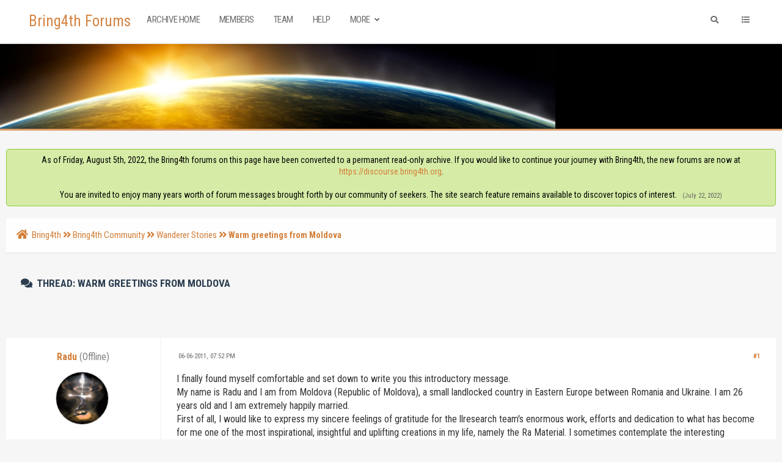

--- FILE ---
content_type: text/html; charset=UTF-8
request_url: https://www.bring4th.org/forums/showthread.php?tid=2781&pid=42427
body_size: 20384
content:
<!DOCTYPE html PUBLIC "-//W3C//DTD XHTML 1.0 Transitional//EN" "http://www.w3.org/TR/xhtml1/DTD/xhtml1-transitional.dtd"><!-- start: showthread -->
<html xml:lang="en" lang="en" xmlns="http://www.w3.org/1999/xhtml">
<head>
<title>Warm greetings from Moldova</title>
<!-- start: headerinclude -->
<link rel="alternate" type="application/rss+xml" title="Latest Threads (RSS 2.0)" href="https://www.bring4th.org/forums/syndication.php" />
<link rel="alternate" type="application/atom+xml" title="Latest Threads (Atom 1.0)" href="https://www.bring4th.org/forums/syndication.php?type=atom1.0" />
<meta http-equiv="Content-Type" content="text/html; charset=UTF-8" />
<meta http-equiv="Content-Script-Type" content="text/javascript" />
<script type="text/javascript" src="https://www.bring4th.org/forums/jscripts/jquery.js?ver=1804"></script>
<script type="text/javascript" src="https://www.bring4th.org/forums/jscripts/jquery.plugins.min.js?ver=1804"></script>
<script type="text/javascript" src="https://www.bring4th.org/forums/jscripts/general.js?ver=1804"></script>
<meta name="viewport" content="width=device-width, initial-scale=1">
<link type="text/css" rel="stylesheet" href="https://www.bring4th.org/forums/cache/themes/theme9/global.css?t=1631776720" />
<link type="text/css" rel="stylesheet" href="https://www.bring4th.org/forums/cache/themes/theme9/extra.css?t=1631086300" />
<link type="text/css" rel="stylesheet" href="https://www.bring4th.org/forums/cache/themes/theme9/footer.css?t=1630880863" />
<link type="text/css" rel="stylesheet" href="https://www.bring4th.org/forums/cache/themes/theme9/css3.css?t=1631165178" />
<link type="text/css" rel="stylesheet" href="https://www.bring4th.org/forums/cache/themes/theme9/star_ratings.css?t=1630880863" />
<link type="text/css" rel="stylesheet" href="https://www.bring4th.org/forums/cache/themes/theme9/showthread.css?t=1630880863" />
<link type="text/css" rel="stylesheet" href="https://www.bring4th.org/forums/cache/themes/theme9/avatarep.css?t=1630880863" />
<link type="text/css" rel="stylesheet" href="https://www.bring4th.org/forums/cache/themes/theme9/zcolor.css?t=1632902118" />
<link type="text/css" rel="stylesheet" href="https://www.bring4th.org/forums/cache/themes/theme1/mydropzone.css?t=1634455376" />
<link type="text/css" rel="stylesheet" href="https://www.bring4th.org/forums/css.php?stylesheet%5B0%5D=308" />

<script type="text/javascript">
	lang.unknown_error = "An unknown error has occurred.";

	lang.select2_match = "One result is available, press enter to select it.";
	lang.select2_matches = "{1} results are available, use up and down arrow keys to navigate.";
	lang.select2_nomatches = "No matches found";
	lang.select2_inputtooshort_single = "Please enter one or more character";
	lang.select2_inputtooshort_plural = "Please enter {1} or more characters";
	lang.select2_inputtoolong_single = "Please delete one character";
	lang.select2_inputtoolong_plural = "Please delete {1} characters";
	lang.select2_selectiontoobig_single = "You can only select one item";
	lang.select2_selectiontoobig_plural = "You can only select {1} items";
	lang.select2_loadmore = "Loading more results&hellip;";
	lang.select2_searching = "Searching&hellip;";

	var cookieDomain = ".bring4th.org";
	var cookiePath = "/";
	var cookieSecureFlag = "0";
	var cookiePrefix = "";
	var deleteevent_confirm = "Are you sure you want to delete this event?";
	var removeattach_confirm = "Are you sure you want to remove the selected attachment from this post?";
	var loading_text = 'Loading. <br />Please Wait&hellip;';
	var saving_changes = 'Saving changes&hellip;';
	var use_xmlhttprequest = "1";
	var my_post_key = "840cd5073a272b83f1224cbb254723fe";
	var rootpath = "https://www.bring4th.org/forums";
	var imagepath = "https://www.bring4th.org/forums/images";
  	var yes_confirm = "Yes";
	var no_confirm = "No";
	var MyBBEditor = null;
	var spinner_image = "https://www.bring4th.org/forums/images/spinner.gif";
	var spinner = "<img src='" + spinner_image +"' alt='' />";
	var modal_zindex = 9999;
</script>
<link rel="stylesheet" href="https://use.fontawesome.com/releases/v5.5.0/css/all.css">
<link href='https://fonts.googleapis.com/css?family=Roboto:300,400,500,600,700' rel='stylesheet' type='text/css'>
<link href="https://fonts.googleapis.com/css?family=Roboto+Condensed:300,400,700" rel="stylesheet"> 
<script>
	$(document).ready(function(){
	
	//Check to see if the window is top if not then display button
	$(window).scroll(function(){
		if ($(this).scrollTop() > 100) {
			$('.scrollToTop').fadeIn();
		} else {
			$('.scrollToTop').fadeOut();
		}
	});
	
	//Click event to scroll to top
	$('.scrollToTop').click(function(){
		$('html, body').animate({scrollTop : 0},800);
		return false;
	});
	
	$('.scrollToDown').click(function(){
		$('html, body').animate({scrollTop:$(document).height()},800);
		return false;
	});
	
});
</script>
<link rel="stylesheet" href="https://unpkg.com/simplebar@latest/dist/simplebar.min.css" />
<script src="https://unpkg.com/simplebar@latest/dist/simplebar.js"></script>
<!-- end: headerinclude -->
<script type="text/javascript">
<!--
	var quickdelete_confirm = "Are you sure you want to delete this post?";
	var quickrestore_confirm = "Are you sure you want to restore this post?";
	var allowEditReason = "1";
	lang.save_changes = "Save Changes";
	lang.cancel_edit = "Cancel Edit";
	lang.quick_edit_update_error = "There was an error editing your reply:";
	lang.quick_reply_post_error = "There was an error posting your reply:";
	lang.quick_delete_error = "There was an error deleting your reply:";
	lang.quick_delete_success = "The post was deleted successfully.";
	lang.quick_delete_thread_success = "The thread was deleted successfully.";
	lang.quick_restore_error = "There was an error restoring your reply:";
	lang.quick_restore_success = "The post was restored successfully.";
	lang.editreason = "Edit Reason";
// -->
</script>
<!-- jeditable (jquery) -->
<script type="text/javascript" src="https://www.bring4th.org/forums/jscripts/report.js?ver=1804"></script>
<script src="https://www.bring4th.org/forums/jscripts/jeditable/jeditable.min.js"></script>
<script type="text/javascript" src="https://www.bring4th.org/forums/jscripts/thread.js?ver=1804"></script>
<script type="text/javascript" src="https://www.bring4th.org/forums/jscripts/thankyoulike.min.js?ver=30309"></script>
<script type="text/javascript">
<!--
	var tylEnabled = "1";
	var tylDisplayGrowl = "1";
	var tylCollapsible = "1";
	var tylCollDefault = "closed";
	var tylUser = "0";
	var tylSend = "Added Thank You to this post";
	var tylRemove = "Removed Thank You from this post";
// -->
</script>
</head>
<body>
	<!-- start: header -->
<div class="haut" style="height:70px">
	<a href="https://www.bring4th.org/forums" id="logo">Bring4th Forums</a>
	<span class="useroptions">
		<ul id="menu-deroulant" class="float-right-header">
			<li class="hide_mobile">
			</li>
			<li class="hide_mobile"><a href="search.php" onclick='$("#search").animate({
            width: "toggle"
        });'><i style="padding:4px;" class="fa fa-search"></i></a></li>
			<li id="search_mobile" style="display:none;"><a href="search.php"><i style="padding:3px;" class="fa fa-search"></i></a></li>
			<li><a onclick="$('#side').slideToggle( 'slow' ); return false;" href='#'><i class="fa fa-list"></i></a></li>
			<!-- start: header_welcomeblock_guest -->
<li class="hide_mobile"></li>
		<li class="hide_mobile"></li>

<span class="menu_mobile" style="display:none;"><a href='' onclick="$('#quick_login').modal({ fadeDuration: 250, keepelement: true, zIndex: (typeof modal_zindex !== 'undefined' ? modal_zindex : 9999) }); return false;"><i class="fa fa-sign-in-alt"></i> Login</a>
	<a href="member.php?action=register"><i class="fa fa-user-plus"></i> Register</a></span>

				<div class="modal" id="quick_login" style="display: none;text-align:center;">
					<form method="post" action="https://www.bring4th.org/forums/member.php">
						<input name="my_post_key" type="hidden" value="840cd5073a272b83f1224cbb254723fe" />
						<input name="action" type="hidden" value="do_login" />
						<input name="url" type="hidden" value="" />
						<input name="quick_login" type="hidden" value="1" />
						<table width="100%" cellspacing="0" cellpadding="7" border="0" class="tborder">
							<tr>
								<td class="thead" colspan="2"><strong>Login</strong></td>
							</tr>
							<tr>
								<td class="trow1" colspan="2"></td>
							</tr>
							<tr>
								<td class="trow1" width=""><strong>Username:</strong></td>
								<td class="trow1"><input name="quick_username" id="quick_login_username" type="text" value="" class="textbox initial_focus" /></td>
							</tr>
							<tr>
								<td class="trow2"><strong>Password:</strong></td>
								<td class="trow2">
									<input name="quick_password" id="quick_login_password" type="password" value="" class="textbox" />
								</td>
							</tr>
							<tr>
								<td class="trow2" colspan="2">
									<div align="center"><input name="submit" type="submit" class="button" value="Sign-in" /></div>
								</td>
							</tr>
							<tr>
								<td class="trow1" colspan="2"></td>
							</tr>
						</table>
					</form>
				</div>
				<script type="text/javascript">
					$("#quick_login input[name='url']").val($(location).attr('href'));
				</script>
<!-- end: header_welcomeblock_guest -->
		</ul>
		<ul id="menu-deroulant" class="float-left-header">
			<li><a href="https://www.bring4th.org/forums/">Archive Home</a></li>
			<li><a href="https://www.bring4th.org/forums/memberlist.php">Members</a></li>
			<li><a href="https://www.bring4th.org/forums/showteam.php">Team</a></li>
			<li><a href="https://www.bring4th.org/forums/misc.php?action=help">Help</a></li>
			<li><a href="#">More <i class="fa fa-angle-down"></i></a>
				<ul>
					<li><a href="https://bring4th.org/about">About Us</a></li>
					<li><a href="https://llresearch.org">Library</a></li>
					<li><a href="https://bring4th.org/store">L/L Research Store</a></li>
				</ul>
			</li>
		</ul>
	</span>
</div>
<div id="side" data-simplebar>
	<i id="side-close" onclick="$('#side').slideToggle( 'slow' );" class="fa fa-times"></i>
	<div id="side-links">
		<div class="menu_mobile" style="display:none;"><span class="title">User Links</span><!-- start: header_welcomeblock_guest -->
<li class="hide_mobile"></li>
		<li class="hide_mobile"></li>

<span class="menu_mobile" style="display:none;"><a href='' onclick="$('#quick_login').modal({ fadeDuration: 250, keepelement: true, zIndex: (typeof modal_zindex !== 'undefined' ? modal_zindex : 9999) }); return false;"><i class="fa fa-sign-in-alt"></i> Login</a>
	<a href="member.php?action=register"><i class="fa fa-user-plus"></i> Register</a></span>

				<div class="modal" id="quick_login" style="display: none;text-align:center;">
					<form method="post" action="https://www.bring4th.org/forums/member.php">
						<input name="my_post_key" type="hidden" value="840cd5073a272b83f1224cbb254723fe" />
						<input name="action" type="hidden" value="do_login" />
						<input name="url" type="hidden" value="" />
						<input name="quick_login" type="hidden" value="1" />
						<table width="100%" cellspacing="0" cellpadding="7" border="0" class="tborder">
							<tr>
								<td class="thead" colspan="2"><strong>Login</strong></td>
							</tr>
							<tr>
								<td class="trow1" colspan="2"></td>
							</tr>
							<tr>
								<td class="trow1" width=""><strong>Username:</strong></td>
								<td class="trow1"><input name="quick_username" id="quick_login_username" type="text" value="" class="textbox initial_focus" /></td>
							</tr>
							<tr>
								<td class="trow2"><strong>Password:</strong></td>
								<td class="trow2">
									<input name="quick_password" id="quick_login_password" type="password" value="" class="textbox" />
								</td>
							</tr>
							<tr>
								<td class="trow2" colspan="2">
									<div align="center"><input name="submit" type="submit" class="button" value="Sign-in" /></div>
								</td>
							</tr>
							<tr>
								<td class="trow1" colspan="2"></td>
							</tr>
						</table>
					</form>
				</div>
				<script type="text/javascript">
					$("#quick_login input[name='url']").val($(location).attr('href'));
				</script>
<!-- end: header_welcomeblock_guest --><br></div>
		<span class="title">Menu</span>
		<a href='index.php'><i class="fa fa-home"></i> Home</a>
                <a href='portal.php'><i class="fa fa-eye"></i> Today At a Glance</a>
		<a href='memberlist.php'><i class="fa fa-users"></i> Members</a>
		<a href='showteam.php'><i class="fa fa-users"></i> CSC & Team</a>
		<a href='misc.php?action=help'><i class="fa fa-hands-helping"></i> Help</a>
		<br>
		<span class="title">Also visit...</span>
		<a href='https://bring4th.org/about'><i class="fa fa-link"></i> About Us</a>
		<a href='https://llresearch.org'><i class="fa fa-link"></i> Library</a>
		<a href='https://bring4th.org/blogs'><i class="fa fa-link"></i> Blog</a>
		<a href='https://bring4th.org/store'><i class="fa fa-link"></i> L/L Research Store</a>
                <a href='https://bring4th.org/biorhythms'><i class="fa fa-link"></i> Adept Biorhythms</a>
	</div>
</div>
<div style="width: 100%; height: 80px;"></div>
<div id="header_block" style="background-color:#000"></div>
<div id="bannerp"></div>
<div id="container">
		<a name="top" id="top"></a>
		<div id="header">
		<div id="content">
			<div class="wrapper">
				  
				
				
				
				
				 <!-- BAM --><!-- start: bam_announcement_container -->

<style>
	.bam_announcement.yellow {
		background: #FFF6BF;
		border: 1px solid #FFD324;
	}

	.bam_announcement.green {
		background: #D6ECA6;
		border: 1px solid #8DC93E;
	}

	.bam_announcement.orange {
		background: #f58f10;
		border: 1px solid #926c28;
		color: #fff;
	}

	.bam_announcement.blue {
		background: #ADCBE7;
		border: 1px solid #0F5C8E;
	}

	.bam_announcement.red {
		background: #FBE3E4;
		border: 1px solid #A5161A;
	}

	.bam_announcement.magenta {
		background: #ff64a4;
		border: 1px solid #46042f;
		color: #ffffff;
	}

	.bam_announcement.silver {
		background: #e9eaea;
		border: 1px solid #8291ab;
	}

	.bam_announcement {
		-moz-border-radius: 5px;
		-webkit-border-radius: 5px;
		border-radius: 5px; 
		text-align: center;
		margin: 10px auto;
		padding: 8px 12px;
		background: #EBEBEB;
		color: #000000;
		border: 1px solid #ADADAD;
	}

	.bam_date {
		color: #636161;
		font-size: 0.78em;
		margin-left: 6px;
	}	

	.close_bam_announcement {
		float:right;
		display:inline-block;
		padding-right: 2px;
		padding-left: 2px;
		margin-right: 6px;
		font-weight: bold;
	}
	
	.close_bam_announcement:hover {
		float:right;
		display:inline-block;
		color:#000;
	}

	.bam_nodismiss {
		display: none !important; 
	}

	.bam_slidedown {
		display: none;
	}

	.bam_round {
		-webkit-border-radius: 20px;
		-moz-border-radius: 20px;
		border-radius: 20px;
	}

	.bam_wrapper {
		width: 100%; 
		display: inline-block;
		margin-bottom: 10px;
	}
	
	/* Replace this field with any custom CSS classes. */
</style>
	
	<!-- Don't remove this. Needed for handling announcement dismissals. --> 
<script>
		$(document).ready(function(){
			$('.bam_slidedown').delay(100).slideDown(325);
		});	
		// Allow me to give credit. This was great:  https://lifeofadesigner.com/javascript/hide-dismissed-notifications-with-jquery-and-cookies
	
	$(document).ready(function () {
		if (GetCookie("dismissed-notifications")) {
			$(GetCookie("dismissed-notifications")).hide();
		}
		$(".dismiss-notification").click(function () {
			var alertId = $(this).closest(".bam-unsticky").attr("id"); 
			var dismissedNotifications = GetCookie("dismissed-notifications") + ",#" + alertId; 
			$(this).closest(".bam-unsticky").fadeOut("slow"); 
			SetCookie("dismissed-notifications",dismissedNotifications.replace("null,","")) //update cookie
		});

		// Same as above, but close only. Don't set a cookie. 
		$(".bam-close-notification").click(function () {
			var alertId = $(this).closest(".bam-unsticky").attr("id"); 
			var dismissedNotifications = GetCookie("dismissed-notifications") + ",#" + alertId; 
			$(this).closest(".bam-unsticky").fadeOut("slow"); 
		});

	function SetCookie(sName, sValue) {
		document.cookie = sName + "=" + escape(sValue);
		var date = new Date();
		date.setTime(date.getTime() + (30 * 24 * 60 * 60 * 1000));
		document.cookie += ("; expires=" + date.toUTCString()); 
	}

	function GetCookie(sName) {
		var aCookie = document.cookie.split("; ");
		for (var i=0; i < aCookie.length; i++) {
			var aCrumb = aCookie[i].split("=");
			if (sName == aCrumb[0]) 
				return unescape(aCrumb[1]);
		}
		return null;
	}
	});
</script>
<div class="bam_wrapper"><div class="bam_announcements "><!-- start: bam_announcement -->
<p class=" bam_announcement green" id="announcement-5946654">As of Friday, August 5th, 2022, the Bring4th forums on this page have been converted to a permanent read-only archive. If you would like to continue your journey with Bring4th, the new forums are now at <a href="https://discourse.bring4th.org" target="_blank">https://discourse.bring4th.org</a>.<br><br>You are invited to enjoy many years worth of forum messages brought forth by our community of seekers. The site search feature remains available to discover topics of interest. <span class="bam_date">(July 22, 2022)</span>
<span class='close_bam_announcement bam_nodismiss'>x</span></p>
<!-- end: bam_announcement --></div></div>
<!-- end: bam_announcement_container --><!-- /BAM -->  
				<!-- start: nav -->
<div class="navigation">
	<a href="https://www.bring4th.org/forums/index.php"><span id="home_bit"><i class="fa fa-home"></i></span></a><span><!-- start: nav_bit -->
<a href="https://www.bring4th.org/forums/index.php">Bring4th</a><!-- start: nav_sep -->
<i class="fa fa-angle-double-right"></i>
<!-- end: nav_sep -->
<!-- end: nav_bit --><!-- start: nav_bit -->
<a href="forumdisplay.php?fid=16">Bring4th Community</a><!-- start: nav_sep -->
<i class="fa fa-angle-double-right"></i>
<!-- end: nav_sep -->
<!-- end: nav_bit --><!-- start: nav_bit -->
<a href="forumdisplay.php?fid=3&amp;page=21">Wanderer Stories</a><!-- start: nav_dropdown -->

<!-- end: nav_dropdown -->
<!-- end: nav_bit --><!-- start: nav_sep_active -->
<i class="fa fa-angle-double-right"></i>
<!-- end: nav_sep_active --><!-- start: nav_bit_active -->
<span class="active">Warm greetings from Moldova</span>
<!-- end: nav_bit_active --></span>
</div>
<!-- end: nav -->
					<br />
<!-- end: header -->
	
	
	<table border="0" cellspacing="0" style="border-bottom:none;" cellpadding="7" class="tborder tfixed clear">
<div>
			<div style="font-size: 17px !important; background: #F6F6F6; border:none; color:#2C3E50; " class="thead">
				
	
				<div>
					<strong><i class="fa fa-comments" style="padding:3px;"></i>  Thread: Warm greetings from Moldova</strong>
				</div>
                                        <br class="clear">
                                	<div class="float_left">
		                             
	                                </div>
                                        <br class="clear">
			</div>
</div>

<tr><td id="posts_container">
	<div id="posts">
		<!-- start: postbit -->

<a name="pid42145" id="pid42145"></a>
<div class="post classic " style="" id="post_42145">
<div class="post_flexible">
<div class="post_author scaleimages">
	<center><strong><span class="largetext"><a href="https://www.bring4th.org/forums/member.php?action=profile&amp;uid=2636">Radu</a></strong> <!-- start: postbit_offline -->
<span style="color:grey;" title="Online">(Offline)</span>
<!-- end: postbit_offline --></span></center>
	<!-- start: postbit_avatar -->
<div class="author_avatar"><a href="member.php?action=profile&amp;uid=2636"><img src="https://www.bring4th.org/forums/uploads/avatars/avatar_2636.gif" alt="" width="85" height="85" /></a></div>
<!-- end: postbit_avatar --><br>
	<div class="author_information">
			
			<span class="smalltext">
				Newbie<br />
				<!-- <i style="color:#F3D646" class="fa fa-star"></i><br /> //-->
				
			</span>
	</div>
	<div class="author_statistics">
		<!-- start: postbit_author_user -->
<span style="float:left">Posts:</span> <span style="float:right">21</span><br />
<span style="float:left">	Threads:</span> <span style="float:right">2</span><br />
	<span style="float:left">Joined:</span><span style="float:right"> Jun 2011</span>
	
<!-- end: postbit_author_user -->
	</div>
</div>
<div class="post_content">
	<div class="post_head">
		<!-- start: postbit_posturl -->
<div class="float_right" style="vertical-align: top">
<strong><a href="showthread.php?tid=2781&amp;pid=42145#pid42145" title="Warm greetings from Moldova">#1</a></strong>

</div>
<!-- end: postbit_posturl -->
		
		<span class="post_date"><i class="fa fa-clock-o"></i> 06-06-2011, 07:52 PM <span class="post_edit" id="edited_by_42145"></span></span>
	
	</div>
	<div class="post_body scaleimages" id="pid_42145">
		I finally found myself comfortable and set down to write you this introductory message.<br />
My name is Radu and I am from Moldova (Republic of Moldova), a small landlocked country in Eastern Europe between Romania and Ukraine. I am 26 years old and I am extremely happily married.<br />
First of all, I would like to express my sincere feelings of gratitude for the llresearch team's enormous work, efforts and dedication to what has become for me one of the most inspirational, insightful and uplifting creations in my life, namely the Ra Material. I sometimes contemplate the interesting circumstances I have come to find out about the Law of One.<br />
18 months ago I obtained an internship visa to Tampa, Fl state, USA to intern in hospitality. Before coming to USA, I have long felt that there should be something else about my life, about our life. Even though I did not know what I am looking for, I could not tell in words what is that which nurtures my curiosity and drives me forward to read and learn in search for answers. In this respect, I learned that the Law of Attraction is universal and true. After several months upon my arrival in USA, I started to come across esoteric information and materials, from alternative media sources about the powers that be, ruling elites, conspiracies and the like, to inspirational messages about awareness and love from Alaje, to ET contact experiences such as Bob Renaud’s contact with ETs from Koreandor, Alex Collier and Andromedans, etc. Then I came across a revelation made by allegedly a bloodline member of Illuminati ruling society on abovetopsecret forum who emphasized the accuracy of the Ra Material. At that very moment I was very much intrigued, found the Ra Material online and started to read it. At the middle of Book I, I realized the Ra Material should be one of the most cherished books I should have in my life and so I purchased all four books. Despite all the hoaxes out there, I felt the llresearch team are an honest and good-will team. The pictures from the Ra sessions enclosed in book I, all the details described patiently and unexpected events happening during the sessions, and the like all sounded genuine to me and added to my confidence in the Ra Material.<br />
<br />
Without doubt the Ra Material must be read more than one time for better understanding (“if we can use this misnomer”).<br />
<br />
Dear friends, there are plenty of questions in my mind that I would like to ask you in regard to your work, as well as to different other topics, such as dreams, Higher Self, Free Will, Acceptance, 2012 and the like. <br />
<br />
Also, I would like to know if there is anybody from Moldova or corresponding with someone from Moldova? I cannot submit to the idea that I am the only one from my country that luckily came across the Ra Material even though it is available in Russian too, which most of my co-nationals speak along with our native Romanian language. <br />
<br />
I am in anyway glad to have joined the forum and the Law of One family.
	</div>
	
	
	<div class="post_meta" id="post_meta_42145">
		
	</div>
</div>
</div>
<div style="display: none;" id="tyl_42145"><!-- start: thankyoulike_postbit -->
<div class="post_controls tyllist ">
	
	<span id="tyl_title_42145" style=""></span><span id="tyl_title_collapsed_42145" style=""></span><br />
	<span id="tyl_data_42145" style="">&nbsp;&nbsp;• </span>
</div>
<!-- end: thankyoulike_postbit --></div>
<div class="post_controls">
	<div class="postbit_buttons author_buttons float_left">
		<!-- start: postbit_find -->
<a href="search.php?action=finduser&amp;uid=2636" title="Find all posts by this user" class="postbit_find"><i class="fa fa-search"></i></a>
<!-- end: postbit_find -->
	</div>
	<div class="postbit_buttons post_management_buttons float_right">
		<!-- start: postbit_quote -->
<a href="newreply.php?tid=2781&amp;replyto=42145" title="Quote this message in a reply" class="postbit_quote"><i class="fa fa-comment"></i></a>
<!-- end: postbit_quote -->
	</div>
</div>
</div>
<!-- end: postbit --><!-- start: postbit -->

<a name="pid42148" id="pid42148"></a>
<div class="post classic " style="" id="post_42148">
<div class="post_flexible">
<div class="post_author scaleimages">
	<center><strong><span class="largetext"><a href="https://www.bring4th.org/forums/member.php?action=profile&amp;uid=2622">111</a></strong> <!-- start: postbit_offline -->
<span style="color:grey;" title="Online">(Offline)</span>
<!-- end: postbit_offline --></span></center>
	<!-- start: postbit_avatar -->
<div class="author_avatar"><a href="member.php?action=profile&amp;uid=2622"><img src="https://www.bring4th.org/forums/uploads/avatars/avatar_2622.jpg?dateline=1431364956" alt="" width="85" height="85" /></a></div>
<!-- end: postbit_avatar --><br>
	<div class="author_information">
			
			<span class="smalltext">
				Galactic HitchHiker<br />
				<!-- <i style="color:#F3D646" class="fa fa-star"></i><br /> //-->
				
			</span>
	</div>
	<div class="author_statistics">
		<!-- start: postbit_author_user -->
<span style="float:left">Posts:</span> <span style="float:right">158</span><br />
<span style="float:left">	Threads:</span> <span style="float:right">10</span><br />
	<span style="float:left">Joined:</span><span style="float:right"> May 2011</span>
	
<!-- end: postbit_author_user -->
	</div>
</div>
<div class="post_content">
	<div class="post_head">
		<!-- start: postbit_posturl -->
<div class="float_right" style="vertical-align: top">
<strong><a href="showthread.php?tid=2781&amp;pid=42148#pid42148" title="RE: Warm greetings from Moldova">#2</a></strong>

</div>
<!-- end: postbit_posturl -->
		
		<span class="post_date"><i class="fa fa-clock-o"></i> 06-06-2011, 08:07 PM <span class="post_edit" id="edited_by_42148"></span></span>
	
	</div>
	<div class="post_body scaleimages" id="pid_42148">
		<blockquote class="mycode_quote"><cite><span> (06-06-2011, 07:52 PM)</span>Radu Wrote:  <a href="https://www.bring4th.org/forums/showthread.php?pid=42145#pid42145" class="quick_jump"></a></cite>I finally found myself comfortable and set down to write you this introductory message.<br />
My name is Radu and I am from Moldova (Republic of Moldova), a small landlocked country in Eastern Europe between Romania and Ukraine. I am 26 years old and I am extremely happily married.<br />
First of all, I would like to express my sincere feelings of gratitude for the llresearch team's enormous work, efforts and dedication to what has become for me one of the most inspirational, insightful and uplifting creations in my life, namely the Ra Material. I sometimes contemplate the interesting circumstances I have come to find out about the Law of One.<br />
18 months ago I obtained an internship visa to Tampa, Fl state, USA to intern in hospitality. Before coming to USA, I have long felt that there should be something else about my life, about our life. Even though I did not know what I am looking for, I could not tell in words what is that which nurtures my curiosity and drives me forward to read and learn in search for answers. In this respect, I learned that the Law of Attraction is universal and true. After several months upon my arrival in USA, I started to come across esoteric information and materials, from alternative media sources about the powers that be, ruling elites, conspiracies and the like, to inspirational messages about awareness and love from Alaje, to ET contact experiences such as Bob Renaud’s contact with ETs from Koreandor, Alex Collier and Andromedans, etc. Then I came across a revelation made by allegedly a bloodline member of Illuminati ruling society on abovetopsecret forum who emphasized the accuracy of the Ra Material. At that very moment I was very much intrigued, found the Ra Material online and started to read it. At the middle of Book I, I realized the Ra Material should be one of the most cherished books I should have in my life and so I purchased all four books. Despite all the hoaxes out there, I felt the llresearch team are an honest and good-will team. The pictures from the Ra sessions enclosed in book I, all the details described patiently and unexpected events happening during the sessions, and the like all sounded genuine to me and added to my confidence in the Ra Material.<br />
<br />
Without doubt the Ra Material must be read more than one time for better understanding (“if we can use this misnomer”).<br />
<br />
Dear friends, there are plenty of questions in my mind that I would like to ask you in regard to your work, as well as to different other topics, such as dreams, Higher Self, Free Will, Acceptance, 2012 and the like. <br />
<br />
Also, I would like to know if there is anybody from Moldova or corresponding with someone from Moldova? I cannot submit to the idea that I am the only one from my country that luckily came across the Ra Material even though it is available in Russian too, which most of my co-nationals speak along with our native Romanian language. <br />
<br />
I am in anyway glad to have joined the forum and the Law of One family.</blockquote><br />
Just curious, was this member of one of the ruling bloodlines known as Hidden Hand?? As did you, I was searching for the answers to these burning questions I had inside! Befoe I was introduced to the Law of One Material I had many experiences and had "Downloaded" much of the information I found in the Law of One. But what steered me to the Ra material was a 5day thread with a supposed illuminati insider(member of a ruling bloodline) who refered to themseleves as the Hidden Hand. And in the thread there was a link to the Ra material! Just curious if this might be what you are refering too? <img src="https://www.bring4th.org/forums/images/smilies/smile2.png" alt="Smile" title="Smile" class="smilie smilie_61" />
	</div>
	
	
	<div class="post_meta" id="post_meta_42148">
		
	</div>
</div>
</div>
<div style="display: none;" id="tyl_42148"><!-- start: thankyoulike_postbit -->
<div class="post_controls tyllist ">
	
	<span id="tyl_title_42148" style=""></span><span id="tyl_title_collapsed_42148" style=""></span><br />
	<span id="tyl_data_42148" style="">&nbsp;&nbsp;• </span>
</div>
<!-- end: thankyoulike_postbit --></div>
<div class="post_controls">
	<div class="postbit_buttons author_buttons float_left">
		<!-- start: postbit_find -->
<a href="search.php?action=finduser&amp;uid=2622" title="Find all posts by this user" class="postbit_find"><i class="fa fa-search"></i></a>
<!-- end: postbit_find -->
	</div>
	<div class="postbit_buttons post_management_buttons float_right">
		<!-- start: postbit_quote -->
<a href="newreply.php?tid=2781&amp;replyto=42148" title="Quote this message in a reply" class="postbit_quote"><i class="fa fa-comment"></i></a>
<!-- end: postbit_quote -->
	</div>
</div>
</div>
<!-- end: postbit --><!-- start: postbit -->

<a name="pid42154" id="pid42154"></a>
<div class="post classic " style="" id="post_42154">
<div class="post_flexible">
<div class="post_author scaleimages">
	<center><strong><span class="largetext"><a href="https://www.bring4th.org/forums/member.php?action=profile&amp;uid=2636">Radu</a></strong> <!-- start: postbit_offline -->
<span style="color:grey;" title="Online">(Offline)</span>
<!-- end: postbit_offline --></span></center>
	<!-- start: postbit_avatar -->
<div class="author_avatar"><a href="member.php?action=profile&amp;uid=2636"><img src="https://www.bring4th.org/forums/uploads/avatars/avatar_2636.gif" alt="" width="85" height="85" /></a></div>
<!-- end: postbit_avatar --><br>
	<div class="author_information">
			
			<span class="smalltext">
				Newbie<br />
				<!-- <i style="color:#F3D646" class="fa fa-star"></i><br /> //-->
				
			</span>
	</div>
	<div class="author_statistics">
		<!-- start: postbit_author_user -->
<span style="float:left">Posts:</span> <span style="float:right">21</span><br />
<span style="float:left">	Threads:</span> <span style="float:right">2</span><br />
	<span style="float:left">Joined:</span><span style="float:right"> Jun 2011</span>
	
<!-- end: postbit_author_user -->
	</div>
</div>
<div class="post_content">
	<div class="post_head">
		<!-- start: postbit_posturl -->
<div class="float_right" style="vertical-align: top">
<strong><a href="showthread.php?tid=2781&amp;pid=42154#pid42154" title="RE: Warm greetings from Moldova">#3</a></strong>

</div>
<!-- end: postbit_posturl -->
		
		<span class="post_date"><i class="fa fa-clock-o"></i> 06-06-2011, 08:20 PM <span class="post_edit" id="edited_by_42154"></span></span>
	
	</div>
	<div class="post_body scaleimages" id="pid_42154">
		I almost left you without writing more about myself. <br />
<br />
I was born in a Moldovan village and lived there for 4 years. I always return to my grandparents' village with eagerness and love for being closer to the nature, to the trees, to animals (most of them domestic) , to fresh air, and healthy food from their garden. <br />
As we moved to town, all my adolescence was a variety of experience I now very much cherish. At home, with a caring father and mother, but who would fight (literally) often involving us, my younger brother and me, in their dispute over my father's alcoholism or who is right and who is wrong in family affairs. I have seen scenes which I want to forget. At the same time, I was fortunate enough to enter a folk dance school and a music school, thanks to my parents. So I dived into the world of dance and music, playing the accordion often, which I now realize were providing spiritual and psychological healing to me. <br />
I have always been a desperate romantic and strongly believed in unconditional love, in a true, sincere and eternal love for a woman I will meet one day. "In this illusion you know experience, you acquire what you desire" (Hatonn) That was so true in my life. The day I met my wife at the library, I swear I felt a strong emotion inside me, as though the love magnet was activated within me. There is a saying, according to which love is when two souls first unite and then two bodies. I am now convinced that this is what exactly happened. We both became conscious of that and soon became happily married. <br />
<br />
Love you all!
	</div>
	
	
	<div class="post_meta" id="post_meta_42154">
		
	</div>
</div>
</div>
<div style="display: none;" id="tyl_42154"><!-- start: thankyoulike_postbit -->
<div class="post_controls tyllist ">
	
	<span id="tyl_title_42154" style=""></span><span id="tyl_title_collapsed_42154" style=""></span><br />
	<span id="tyl_data_42154" style="">&nbsp;&nbsp;• </span>
</div>
<!-- end: thankyoulike_postbit --></div>
<div class="post_controls">
	<div class="postbit_buttons author_buttons float_left">
		<!-- start: postbit_find -->
<a href="search.php?action=finduser&amp;uid=2636" title="Find all posts by this user" class="postbit_find"><i class="fa fa-search"></i></a>
<!-- end: postbit_find -->
	</div>
	<div class="postbit_buttons post_management_buttons float_right">
		<!-- start: postbit_quote -->
<a href="newreply.php?tid=2781&amp;replyto=42154" title="Quote this message in a reply" class="postbit_quote"><i class="fa fa-comment"></i></a>
<!-- end: postbit_quote -->
	</div>
</div>
</div>
<!-- end: postbit --><!-- start: postbit -->

<a name="pid42156" id="pid42156"></a>
<div class="post classic " style="" id="post_42156">
<div class="post_flexible">
<div class="post_author scaleimages">
	<center><strong><span class="largetext">3DMonkey</strong> </span></center>
	<br>
	<div class="author_information">
			
			<span class="smalltext">
				Guest<br />
				<!--  //-->
				
			</span>
	</div>
	<div class="author_statistics">
		<!-- start: postbit_author_guest -->
&nbsp;
<!-- end: postbit_author_guest -->
	</div>
</div>
<div class="post_content">
	<div class="post_head">
		<!-- start: postbit_posturl -->
<div class="float_right" style="vertical-align: top">
<strong><a href="showthread.php?tid=2781&amp;pid=42156#pid42156" title="RE: Warm greetings from Moldova">#4</a></strong>

</div>
<!-- end: postbit_posturl -->
		
		<span class="post_date"><i class="fa fa-clock-o"></i> 06-06-2011, 08:21 PM <span class="post_edit" id="edited_by_42156"></span></span>
	
	</div>
	<div class="post_body scaleimages" id="pid_42156">
		Hello Radu. Nice to have you here. <br />
<br />
Tell us all you want. New perspectives are wonderful to hear.<br />
<br />
Love and Blessings
	</div>
	
	
	<div class="post_meta" id="post_meta_42156">
		
	</div>
</div>
</div>
<div style="display: none;" id="tyl_42156"><!-- start: thankyoulike_postbit -->
<div class="post_controls tyllist ">
	
	<span id="tyl_title_42156" style=""></span><span id="tyl_title_collapsed_42156" style=""></span><br />
	<span id="tyl_data_42156" style="">&nbsp;&nbsp;• </span>
</div>
<!-- end: thankyoulike_postbit --></div>
<div class="post_controls">
	<div class="postbit_buttons author_buttons float_left">
		
	</div>
	<div class="postbit_buttons post_management_buttons float_right">
		<!-- start: postbit_quote -->
<a href="newreply.php?tid=2781&amp;replyto=42156" title="Quote this message in a reply" class="postbit_quote"><i class="fa fa-comment"></i></a>
<!-- end: postbit_quote -->
	</div>
</div>
</div>
<!-- end: postbit --><!-- start: postbit -->

<a name="pid42158" id="pid42158"></a>
<div class="post classic " style="" id="post_42158">
<div class="post_flexible">
<div class="post_author scaleimages">
	<center><strong><span class="largetext"><a href="https://www.bring4th.org/forums/member.php?action=profile&amp;uid=2636">Radu</a></strong> <!-- start: postbit_offline -->
<span style="color:grey;" title="Online">(Offline)</span>
<!-- end: postbit_offline --></span></center>
	<!-- start: postbit_avatar -->
<div class="author_avatar"><a href="member.php?action=profile&amp;uid=2636"><img src="https://www.bring4th.org/forums/uploads/avatars/avatar_2636.gif" alt="" width="85" height="85" /></a></div>
<!-- end: postbit_avatar --><br>
	<div class="author_information">
			
			<span class="smalltext">
				Newbie<br />
				<!-- <i style="color:#F3D646" class="fa fa-star"></i><br /> //-->
				
			</span>
	</div>
	<div class="author_statistics">
		<!-- start: postbit_author_user -->
<span style="float:left">Posts:</span> <span style="float:right">21</span><br />
<span style="float:left">	Threads:</span> <span style="float:right">2</span><br />
	<span style="float:left">Joined:</span><span style="float:right"> Jun 2011</span>
	
<!-- end: postbit_author_user -->
	</div>
</div>
<div class="post_content">
	<div class="post_head">
		<!-- start: postbit_posturl -->
<div class="float_right" style="vertical-align: top">
<strong><a href="showthread.php?tid=2781&amp;pid=42158#pid42158" title="RE: Warm greetings from Moldova">#5</a></strong>

</div>
<!-- end: postbit_posturl -->
		
		<span class="post_date"><i class="fa fa-clock-o"></i> 06-06-2011, 08:28 PM <span class="post_edit" id="edited_by_42158"><!-- start: postbit_editedby -->
<span class="edited_post">(This post was last modified: 06-06-2011, 08:42 PM by <a href="https://www.bring4th.org/forums/member.php?action=profile&amp;uid=2636">Radu</a>.)</span>
<!-- end: postbit_editedby --></span></span>
	
	</div>
	<div class="post_body scaleimages" id="pid_42158">
		To 111, <br />
Yes, you are right. The bloodline member was calling himself the Hidden_Hand. the whole version with the questions and answers can be found on illuminatinews.com<hr class="mycode_hr" />
By the way friends, can you hint if there is any thread on this forum discussing the channeling of Cassiopaeans by Laura Knight-Jadczyk? I found it interesting at a glance but very different in style and attitude on both parts, the source and Laura. I came across some severe critics online about Laura's mistreatment of her group members, manipulation, money craving and other negative implications of her work, even though the same critics do not doubt the existence of the channeling. The website seems to be very informative on various esoteric topics and conspiracy theories though.  <br />
I would like to here some opinions on that.
	</div>
	
	
	<div class="post_meta" id="post_meta_42158">
		
	</div>
</div>
</div>
<div style="display: none;" id="tyl_42158"><!-- start: thankyoulike_postbit -->
<div class="post_controls tyllist ">
	
	<span id="tyl_title_42158" style=""></span><span id="tyl_title_collapsed_42158" style=""></span><br />
	<span id="tyl_data_42158" style="">&nbsp;&nbsp;• </span>
</div>
<!-- end: thankyoulike_postbit --></div>
<div class="post_controls">
	<div class="postbit_buttons author_buttons float_left">
		<!-- start: postbit_find -->
<a href="search.php?action=finduser&amp;uid=2636" title="Find all posts by this user" class="postbit_find"><i class="fa fa-search"></i></a>
<!-- end: postbit_find -->
	</div>
	<div class="postbit_buttons post_management_buttons float_right">
		<!-- start: postbit_quote -->
<a href="newreply.php?tid=2781&amp;replyto=42158" title="Quote this message in a reply" class="postbit_quote"><i class="fa fa-comment"></i></a>
<!-- end: postbit_quote -->
	</div>
</div>
</div>
<!-- end: postbit --><!-- start: postbit -->

<a name="pid42170" id="pid42170"></a>
<div class="post classic " style="" id="post_42170">
<div class="post_flexible">
<div class="post_author scaleimages">
	<center><strong><span class="largetext">Brittany</strong> </span></center>
	<br>
	<div class="author_information">
			
			<span class="smalltext">
				Guest<br />
				<!--  //-->
				
			</span>
	</div>
	<div class="author_statistics">
		<!-- start: postbit_author_guest -->
&nbsp;
<!-- end: postbit_author_guest -->
	</div>
</div>
<div class="post_content">
	<div class="post_head">
		<!-- start: postbit_posturl -->
<div class="float_right" style="vertical-align: top">
<strong><a href="showthread.php?tid=2781&amp;pid=42170#pid42170" title="RE: Warm greetings from Moldova">#6</a></strong>

</div>
<!-- end: postbit_posturl -->
		
		<span class="post_date"><i class="fa fa-clock-o"></i> 06-06-2011, 09:49 PM <span class="post_edit" id="edited_by_42170"></span></span>
	
	</div>
	<div class="post_body scaleimages" id="pid_42170">
		Hullo, Radu. Welcome to the family!<br />
<br />
At first I thought the Hidden Hand stuff was total BS, but over time I've come to believe it's at least possibly legitimate. If it was hoaxed, the person would have had to put an extraordinary amount of time and effort into weaving that thread. I think it is interesting to have something from the other side to juxtapose with all the positive information out there, like the Ra Material. It allows for a broader scope of study.<br />
<br />
I'm glad you've found someone to be happy with. Having a person who resonates on the same frequency as you is a priceless gift.<br />
<br />
Make yourself at home and join in the fun!
	</div>
	
	
	<div class="post_meta" id="post_meta_42170">
		
	</div>
</div>
</div>
<div style="display: none;" id="tyl_42170"><!-- start: thankyoulike_postbit -->
<div class="post_controls tyllist ">
	
	<span id="tyl_title_42170" style=""></span><span id="tyl_title_collapsed_42170" style=""></span><br />
	<span id="tyl_data_42170" style="">&nbsp;&nbsp;• </span>
</div>
<!-- end: thankyoulike_postbit --></div>
<div class="post_controls">
	<div class="postbit_buttons author_buttons float_left">
		
	</div>
	<div class="postbit_buttons post_management_buttons float_right">
		<!-- start: postbit_quote -->
<a href="newreply.php?tid=2781&amp;replyto=42170" title="Quote this message in a reply" class="postbit_quote"><i class="fa fa-comment"></i></a>
<!-- end: postbit_quote -->
	</div>
</div>
</div>
<!-- end: postbit --><!-- start: postbit -->

<a name="pid42175" id="pid42175"></a>
<div class="post classic " style="" id="post_42175">
<div class="post_flexible">
<div class="post_author scaleimages">
	<center><strong><span class="largetext"><a href="https://www.bring4th.org/forums/member.php?action=profile&amp;uid=994">Aaron</a></strong> <!-- start: postbit_offline -->
<span style="color:grey;" title="Online">(Offline)</span>
<!-- end: postbit_offline --></span></center>
	<!-- start: postbit_avatar -->
<div class="author_avatar"><a href="member.php?action=profile&amp;uid=994"><img src="https://www.bring4th.org/forums/uploads/avatars/avatar_994.jpeg?dateline=1548645436" alt="" width="85" height="85" /></a></div>
<!-- end: postbit_avatar --><br>
	<div class="author_information">
			
			<span class="smalltext">
				Member<br />
				<!-- <i style="color:#F3D646" class="fa fa-star"></i><br /> //-->
				
			</span>
	</div>
	<div class="author_statistics">
		<!-- start: postbit_author_user -->
<span style="float:left">Posts:</span> <span style="float:right">1,303</span><br />
<span style="float:left">	Threads:</span> <span style="float:right">18</span><br />
	<span style="float:left">Joined:</span><span style="float:right"> Dec 2009</span>
	
<!-- end: postbit_author_user -->
	</div>
</div>
<div class="post_content">
	<div class="post_head">
		<!-- start: postbit_posturl -->
<div class="float_right" style="vertical-align: top">
<strong><a href="showthread.php?tid=2781&amp;pid=42175#pid42175" title="RE: Warm greetings from Moldova">#7</a></strong>

</div>
<!-- end: postbit_posturl -->
		
		<span class="post_date"><i class="fa fa-clock-o"></i> 06-07-2011, 12:10 AM <span class="post_edit" id="edited_by_42175"></span></span>
	
	</div>
	<div class="post_body scaleimages" id="pid_42175">
		Hi, Radu. You're the only member who's said they're from Moldova so far, I believe! Welcome!<br />
<br />
There was a thread started on Laura, but it was deleted because at the time, we didn't have our <a href="http://www.bring4th.org/forums/forumdisplay.php?fid=18" target="_blank" rel="noopener" class="mycode_url">Other Channeled Sources Sub-Forum</a> yet! If you wish, feel free to hop in there and make one after reading that forum's guidelines. <img src="https://www.bring4th.org/forums/images/smilies/smile2.png" alt="Smile" title="Smile" class="smilie smilie_61" />
	</div>
	
	
	<div class="post_meta" id="post_meta_42175">
		
	</div>
</div>
</div>
<div style="display: none;" id="tyl_42175"><!-- start: thankyoulike_postbit -->
<div class="post_controls tyllist ">
	
	<span id="tyl_title_42175" style=""></span><span id="tyl_title_collapsed_42175" style=""></span><br />
	<span id="tyl_data_42175" style="">&nbsp;&nbsp;• </span>
</div>
<!-- end: thankyoulike_postbit --></div>
<div class="post_controls">
	<div class="postbit_buttons author_buttons float_left">
		<!-- start: postbit_find -->
<a href="search.php?action=finduser&amp;uid=994" title="Find all posts by this user" class="postbit_find"><i class="fa fa-search"></i></a>
<!-- end: postbit_find -->
	</div>
	<div class="postbit_buttons post_management_buttons float_right">
		<!-- start: postbit_quote -->
<a href="newreply.php?tid=2781&amp;replyto=42175" title="Quote this message in a reply" class="postbit_quote"><i class="fa fa-comment"></i></a>
<!-- end: postbit_quote -->
	</div>
</div>
</div>
<!-- end: postbit --><!-- start: postbit -->

<a name="pid42176" id="pid42176"></a>
<div class="post classic " style="" id="post_42176">
<div class="post_flexible">
<div class="post_author scaleimages">
	<center><strong><span class="largetext"><a href="https://www.bring4th.org/forums/member.php?action=profile&amp;uid=1302">kycahi</a></strong> <!-- start: postbit_offline -->
<span style="color:grey;" title="Online">(Offline)</span>
<!-- end: postbit_offline --></span></center>
	<!-- start: postbit_avatar -->
<div class="author_avatar"><a href="member.php?action=profile&amp;uid=1302"><img src="https://www.bring4th.org/forums/uploads/avatars/default_avatar.png" alt="" width="85" height="85" /></a></div>
<!-- end: postbit_avatar --><br>
	<div class="author_information">
			
			<span class="smalltext">
				Member<br />
				<!-- <i style="color:#F3D646" class="fa fa-star"></i><br /> //-->
				
			</span>
	</div>
	<div class="author_statistics">
		<!-- start: postbit_author_user -->
<span style="float:left">Posts:</span> <span style="float:right">868</span><br />
<span style="float:left">	Threads:</span> <span style="float:right">5</span><br />
	<span style="float:left">Joined:</span><span style="float:right"> Apr 2010</span>
	
<!-- end: postbit_author_user -->
	</div>
</div>
<div class="post_content">
	<div class="post_head">
		<!-- start: postbit_posturl -->
<div class="float_right" style="vertical-align: top">
<strong><a href="showthread.php?tid=2781&amp;pid=42176#pid42176" title="RE: Warm greetings from Moldova">#8</a></strong>

</div>
<!-- end: postbit_posturl -->
		
		<span class="post_date"><i class="fa fa-clock-o"></i> 06-07-2011, 12:15 AM <span class="post_edit" id="edited_by_42176"></span></span>
	
	</div>
	<div class="post_body scaleimages" id="pid_42176">
		Hello Radu and welcome to your new family.  I am happy to know that people in Eastern Europe who recently came away from Soviet influence are finding this new information and are taking it in joyfully.<br />
<br />
If you click my dashboard up on top of this area you will see a globe with tiny lights wherever a member of b4th has logged in.
	</div>
	
	
	<div class="post_meta" id="post_meta_42176">
		
	</div>
</div>
</div>
<div style="display: none;" id="tyl_42176"><!-- start: thankyoulike_postbit -->
<div class="post_controls tyllist ">
	
	<span id="tyl_title_42176" style=""></span><span id="tyl_title_collapsed_42176" style=""></span><br />
	<span id="tyl_data_42176" style="">&nbsp;&nbsp;• </span>
</div>
<!-- end: thankyoulike_postbit --></div>
<div class="post_controls">
	<div class="postbit_buttons author_buttons float_left">
		<!-- start: postbit_find -->
<a href="search.php?action=finduser&amp;uid=1302" title="Find all posts by this user" class="postbit_find"><i class="fa fa-search"></i></a>
<!-- end: postbit_find -->
	</div>
	<div class="postbit_buttons post_management_buttons float_right">
		<!-- start: postbit_quote -->
<a href="newreply.php?tid=2781&amp;replyto=42176" title="Quote this message in a reply" class="postbit_quote"><i class="fa fa-comment"></i></a>
<!-- end: postbit_quote -->
	</div>
</div>
</div>
<!-- end: postbit --><!-- start: postbit -->

<a name="pid42178" id="pid42178"></a>
<div class="post classic " style="" id="post_42178">
<div class="post_flexible">
<div class="post_author scaleimages">
	<center><strong><span class="largetext"><a href="https://www.bring4th.org/forums/member.php?action=profile&amp;uid=2622">111</a></strong> <!-- start: postbit_offline -->
<span style="color:grey;" title="Online">(Offline)</span>
<!-- end: postbit_offline --></span></center>
	<!-- start: postbit_avatar -->
<div class="author_avatar"><a href="member.php?action=profile&amp;uid=2622"><img src="https://www.bring4th.org/forums/uploads/avatars/avatar_2622.jpg?dateline=1431364956" alt="" width="85" height="85" /></a></div>
<!-- end: postbit_avatar --><br>
	<div class="author_information">
			
			<span class="smalltext">
				Galactic HitchHiker<br />
				<!-- <i style="color:#F3D646" class="fa fa-star"></i><br /> //-->
				
			</span>
	</div>
	<div class="author_statistics">
		<!-- start: postbit_author_user -->
<span style="float:left">Posts:</span> <span style="float:right">158</span><br />
<span style="float:left">	Threads:</span> <span style="float:right">10</span><br />
	<span style="float:left">Joined:</span><span style="float:right"> May 2011</span>
	
<!-- end: postbit_author_user -->
	</div>
</div>
<div class="post_content">
	<div class="post_head">
		<!-- start: postbit_posturl -->
<div class="float_right" style="vertical-align: top">
<strong><a href="showthread.php?tid=2781&amp;pid=42178#pid42178" title="RE: Warm greetings from Moldova">#9</a></strong>

</div>
<!-- end: postbit_posturl -->
		
		<span class="post_date"><i class="fa fa-clock-o"></i> 06-07-2011, 12:29 AM <span class="post_edit" id="edited_by_42178"></span></span>
	
	</div>
	<div class="post_body scaleimages" id="pid_42178">
		<img src="https://www.bring4th.org/forums/images/smilies/smile2.png" alt="Smile" title="Smile" class="smilie smilie_61" /> a lot in the hidden hand resonates with me, session two I feel really breaks it down well. Welcome To the group!!
	</div>
	
	
	<div class="post_meta" id="post_meta_42178">
		
	</div>
</div>
</div>
<div style="display: none;" id="tyl_42178"><!-- start: thankyoulike_postbit -->
<div class="post_controls tyllist ">
	
	<span id="tyl_title_42178" style=""></span><span id="tyl_title_collapsed_42178" style=""></span><br />
	<span id="tyl_data_42178" style="">&nbsp;&nbsp;• </span>
</div>
<!-- end: thankyoulike_postbit --></div>
<div class="post_controls">
	<div class="postbit_buttons author_buttons float_left">
		<!-- start: postbit_find -->
<a href="search.php?action=finduser&amp;uid=2622" title="Find all posts by this user" class="postbit_find"><i class="fa fa-search"></i></a>
<!-- end: postbit_find -->
	</div>
	<div class="postbit_buttons post_management_buttons float_right">
		<!-- start: postbit_quote -->
<a href="newreply.php?tid=2781&amp;replyto=42178" title="Quote this message in a reply" class="postbit_quote"><i class="fa fa-comment"></i></a>
<!-- end: postbit_quote -->
	</div>
</div>
</div>
<!-- end: postbit --><!-- start: postbit -->

<a name="pid42238" id="pid42238"></a>
<div class="post classic " style="" id="post_42238">
<div class="post_flexible">
<div class="post_author scaleimages">
	<center><strong><span class="largetext"><a href="https://www.bring4th.org/forums/member.php?action=profile&amp;uid=2636">Radu</a></strong> <!-- start: postbit_offline -->
<span style="color:grey;" title="Online">(Offline)</span>
<!-- end: postbit_offline --></span></center>
	<!-- start: postbit_avatar -->
<div class="author_avatar"><a href="member.php?action=profile&amp;uid=2636"><img src="https://www.bring4th.org/forums/uploads/avatars/avatar_2636.gif" alt="" width="85" height="85" /></a></div>
<!-- end: postbit_avatar --><br>
	<div class="author_information">
			
			<span class="smalltext">
				Newbie<br />
				<!-- <i style="color:#F3D646" class="fa fa-star"></i><br /> //-->
				
			</span>
	</div>
	<div class="author_statistics">
		<!-- start: postbit_author_user -->
<span style="float:left">Posts:</span> <span style="float:right">21</span><br />
<span style="float:left">	Threads:</span> <span style="float:right">2</span><br />
	<span style="float:left">Joined:</span><span style="float:right"> Jun 2011</span>
	
<!-- end: postbit_author_user -->
	</div>
</div>
<div class="post_content">
	<div class="post_head">
		<!-- start: postbit_posturl -->
<div class="float_right" style="vertical-align: top">
<strong><a href="showthread.php?tid=2781&amp;pid=42238#pid42238" title="RE: Warm greetings from Moldova">#10</a></strong>

</div>
<!-- end: postbit_posturl -->
		
		<span class="post_date"><i class="fa fa-clock-o"></i> 06-07-2011, 12:10 PM <span class="post_edit" id="edited_by_42238"><!-- start: postbit_editedby -->
<span class="edited_post">(This post was last modified: 06-07-2011, 12:17 PM by <a href="https://www.bring4th.org/forums/member.php?action=profile&amp;uid=2636">Radu</a>.)</span>
<!-- end: postbit_editedby --></span></span>
	
	</div>
	<div class="post_body scaleimages" id="pid_42238">
		Thank you for your loving welcoming, my friends! <br />
I honestly do feel welcome.<hr class="mycode_hr" />
Regarding HiddenHand's revelation in 2008, I read it with utmost interest and caution in the same time. Even though a lot of his answers made sense more or less for me, especially with the tools they provide us to show us "who we are not", but still I cannot go along with his or her affirmation that it is so hard for them to do all this evil, violence, corruption, aggressiveness, perversion, etc because they nevertheless love us. Certainly we are missing something here.
	</div>
	
	
	<div class="post_meta" id="post_meta_42238">
		
	</div>
</div>
</div>
<div style="display: none;" id="tyl_42238"><!-- start: thankyoulike_postbit -->
<div class="post_controls tyllist ">
	
	<span id="tyl_title_42238" style=""></span><span id="tyl_title_collapsed_42238" style=""></span><br />
	<span id="tyl_data_42238" style="">&nbsp;&nbsp;• </span>
</div>
<!-- end: thankyoulike_postbit --></div>
<div class="post_controls">
	<div class="postbit_buttons author_buttons float_left">
		<!-- start: postbit_find -->
<a href="search.php?action=finduser&amp;uid=2636" title="Find all posts by this user" class="postbit_find"><i class="fa fa-search"></i></a>
<!-- end: postbit_find -->
	</div>
	<div class="postbit_buttons post_management_buttons float_right">
		<!-- start: postbit_quote -->
<a href="newreply.php?tid=2781&amp;replyto=42238" title="Quote this message in a reply" class="postbit_quote"><i class="fa fa-comment"></i></a>
<!-- end: postbit_quote -->
	</div>
</div>
</div>
<!-- end: postbit --><!-- start: postbit -->

<a name="pid42239" id="pid42239"></a>
<div class="post classic " style="" id="post_42239">
<div class="post_flexible">
<div class="post_author scaleimages">
	<center><strong><span class="largetext"><a href="https://www.bring4th.org/forums/member.php?action=profile&amp;uid=2617">ÆTERNAL</a></strong> <!-- start: postbit_offline -->
<span style="color:grey;" title="Online">(Offline)</span>
<!-- end: postbit_offline --></span></center>
	<!-- start: postbit_avatar -->
<div class="author_avatar"><a href="member.php?action=profile&amp;uid=2617"><img src="https://www.bring4th.org/forums/uploads/avatars/avatar_2617.jpg" alt="" width="85" height="85" /></a></div>
<!-- end: postbit_avatar --><br>
	<div class="author_information">
			
			<span class="smalltext">
				Newbie<br />
				<!-- <i style="color:#F3D646" class="fa fa-star"></i><br /> //-->
				
			</span>
	</div>
	<div class="author_statistics">
		<!-- start: postbit_author_user -->
<span style="float:left">Posts:</span> <span style="float:right">14</span><br />
<span style="float:left">	Threads:</span> <span style="float:right">1</span><br />
	<span style="float:left">Joined:</span><span style="float:right"> May 2011</span>
	
<!-- end: postbit_author_user -->
	</div>
</div>
<div class="post_content">
	<div class="post_head">
		<!-- start: postbit_posturl -->
<div class="float_right" style="vertical-align: top">
<strong><a href="showthread.php?tid=2781&amp;pid=42239#pid42239" title="RE: Warm greetings from Moldova">#11</a></strong>

</div>
<!-- end: postbit_posturl -->
		
		<span class="post_date"><i class="fa fa-clock-o"></i> 06-07-2011, 12:45 PM <span class="post_edit" id="edited_by_42239"></span></span>
	
	</div>
	<div class="post_body scaleimages" id="pid_42239">
		Hello Radu, I'm European too, I'm from Italy. As you see this is a special place made by special people, here you will find love and understanding.
	</div>
	
	
	<div class="post_meta" id="post_meta_42239">
		
	</div>
</div>
</div>
<div style="display: none;" id="tyl_42239"><!-- start: thankyoulike_postbit -->
<div class="post_controls tyllist ">
	
	<span id="tyl_title_42239" style=""></span><span id="tyl_title_collapsed_42239" style=""></span><br />
	<span id="tyl_data_42239" style="">&nbsp;&nbsp;• </span>
</div>
<!-- end: thankyoulike_postbit --></div>
<div class="post_controls">
	<div class="postbit_buttons author_buttons float_left">
		<!-- start: postbit_find -->
<a href="search.php?action=finduser&amp;uid=2617" title="Find all posts by this user" class="postbit_find"><i class="fa fa-search"></i></a>
<!-- end: postbit_find -->
	</div>
	<div class="postbit_buttons post_management_buttons float_right">
		<!-- start: postbit_quote -->
<a href="newreply.php?tid=2781&amp;replyto=42239" title="Quote this message in a reply" class="postbit_quote"><i class="fa fa-comment"></i></a>
<!-- end: postbit_quote -->
	</div>
</div>
</div>
<!-- end: postbit --><!-- start: postbit -->

<a name="pid42252" id="pid42252"></a>
<div class="post classic " style="" id="post_42252">
<div class="post_flexible">
<div class="post_author scaleimages">
	<center><strong><span class="largetext"><a href="https://www.bring4th.org/forums/member.php?action=profile&amp;uid=2636">Radu</a></strong> <!-- start: postbit_offline -->
<span style="color:grey;" title="Online">(Offline)</span>
<!-- end: postbit_offline --></span></center>
	<!-- start: postbit_avatar -->
<div class="author_avatar"><a href="member.php?action=profile&amp;uid=2636"><img src="https://www.bring4th.org/forums/uploads/avatars/avatar_2636.gif" alt="" width="85" height="85" /></a></div>
<!-- end: postbit_avatar --><br>
	<div class="author_information">
			
			<span class="smalltext">
				Newbie<br />
				<!-- <i style="color:#F3D646" class="fa fa-star"></i><br /> //-->
				
			</span>
	</div>
	<div class="author_statistics">
		<!-- start: postbit_author_user -->
<span style="float:left">Posts:</span> <span style="float:right">21</span><br />
<span style="float:left">	Threads:</span> <span style="float:right">2</span><br />
	<span style="float:left">Joined:</span><span style="float:right"> Jun 2011</span>
	
<!-- end: postbit_author_user -->
	</div>
</div>
<div class="post_content">
	<div class="post_head">
		<!-- start: postbit_posturl -->
<div class="float_right" style="vertical-align: top">
<strong><a href="showthread.php?tid=2781&amp;pid=42252#pid42252" title="RE: Warm greetings from Moldova">#12</a></strong>

</div>
<!-- end: postbit_posturl -->
		
		<span class="post_date"><i class="fa fa-clock-o"></i> 06-07-2011, 03:25 PM <span class="post_edit" id="edited_by_42252"><!-- start: postbit_editedby -->
<span class="edited_post">(This post was last modified: 06-07-2011, 03:26 PM by <a href="https://www.bring4th.org/forums/member.php?action=profile&amp;uid=2636">Radu</a>.)</span>
<!-- end: postbit_editedby --></span></span>
	
	</div>
	<div class="post_body scaleimages" id="pid_42252">
		Hi Eternal,<br />
what your friends from Italy? do you discuss with the the Law of One and other topics on spiritual evolution? <br />
I would like to know stories about how LOO readers impart this knowledge to their friends, relatives, etc. In my case, for instance, I cannot talk directly about LOO to my parents, because it is something that they have never dreamed of...<hr class="mycode_hr" />
therefore, I am trying to find a way, I guess the most natural and honest one, to impart LOO to my family and friends.
	</div>
	
	
	<div class="post_meta" id="post_meta_42252">
		
	</div>
</div>
</div>
<div style="display: none;" id="tyl_42252"><!-- start: thankyoulike_postbit -->
<div class="post_controls tyllist ">
	
	<span id="tyl_title_42252" style=""></span><span id="tyl_title_collapsed_42252" style=""></span><br />
	<span id="tyl_data_42252" style="">&nbsp;&nbsp;• </span>
</div>
<!-- end: thankyoulike_postbit --></div>
<div class="post_controls">
	<div class="postbit_buttons author_buttons float_left">
		<!-- start: postbit_find -->
<a href="search.php?action=finduser&amp;uid=2636" title="Find all posts by this user" class="postbit_find"><i class="fa fa-search"></i></a>
<!-- end: postbit_find -->
	</div>
	<div class="postbit_buttons post_management_buttons float_right">
		<!-- start: postbit_quote -->
<a href="newreply.php?tid=2781&amp;replyto=42252" title="Quote this message in a reply" class="postbit_quote"><i class="fa fa-comment"></i></a>
<!-- end: postbit_quote -->
	</div>
</div>
</div>
<!-- end: postbit --><!-- start: postbit -->

<a name="pid42257" id="pid42257"></a>
<div class="post classic " style="" id="post_42257">
<div class="post_flexible">
<div class="post_author scaleimages">
	<center><strong><span class="largetext"><a href="https://www.bring4th.org/forums/member.php?action=profile&amp;uid=103">Eddie</a></strong> <!-- start: postbit_offline -->
<span style="color:grey;" title="Online">(Offline)</span>
<!-- end: postbit_offline --></span></center>
	<!-- start: postbit_avatar -->
<div class="author_avatar"><a href="member.php?action=profile&amp;uid=103"><img src="https://www.bring4th.org/forums/uploads/avatars/avatar_103.jpg?dateline=1371398446" alt="" width="85" height="85" /></a></div>
<!-- end: postbit_avatar --><br>
	<div class="author_information">
			
			<span class="smalltext">
				Member<br />
				<!-- <i style="color:#F3D646" class="fa fa-star"></i><br /> //-->
				
			</span>
	</div>
	<div class="author_statistics">
		<!-- start: postbit_author_user -->
<span style="float:left">Posts:</span> <span style="float:right">1,467</span><br />
<span style="float:left">	Threads:</span> <span style="float:right">108</span><br />
	<span style="float:left">Joined:</span><span style="float:right"> Jan 2009</span>
	
<!-- end: postbit_author_user -->
	</div>
</div>
<div class="post_content">
	<div class="post_head">
		<!-- start: postbit_posturl -->
<div class="float_right" style="vertical-align: top">
<strong><a href="showthread.php?tid=2781&amp;pid=42257#pid42257" title="RE: Warm greetings from Moldova">#13</a></strong>

</div>
<!-- end: postbit_posturl -->
		
		<span class="post_date"><i class="fa fa-clock-o"></i> 06-07-2011, 04:45 PM <span class="post_edit" id="edited_by_42257"><!-- start: postbit_editedby -->
<span class="edited_post">(This post was last modified: 06-07-2011, 04:45 PM by <a href="https://www.bring4th.org/forums/member.php?action=profile&amp;uid=103">Eddie</a>.)</span>
<!-- end: postbit_editedby --></span></span>
	
	</div>
	<div class="post_body scaleimages" id="pid_42257">
		<blockquote class="mycode_quote"><cite><span> (06-07-2011, 03:25 PM)</span>Radu Wrote:  <a href="https://www.bring4th.org/forums/showthread.php?pid=42252#pid42252" class="quick_jump"></a></cite>I would like to know stories about how LOO readers impart this knowledge to their friends, relatives, etc. In my case, for instance, I cannot talk directly about LOO to my parents, because it is something that they have never dreamed of...<hr class="mycode_hr" /></blockquote><br />
It is this way for most of us.  Those who are ready for the knowledge will find it; "You can lead a horse to water, but you can't make him drink", as we say here in the U.S. <br />
<br />
If you are able you should consider attending the LLResearch homecoming event at the end of August, here in Kentucky.  It is a joyful thing, to meet your spiritual brothers and sisters.<img src="https://www.bring4th.org/forums/images/smilies/heart.png" alt="Heart" title="Heart" class="smilie smilie_59" />
	</div>
	
	
	<div class="post_meta" id="post_meta_42257">
		
	</div>
</div>
</div>
<div style="display: none;" id="tyl_42257"><!-- start: thankyoulike_postbit -->
<div class="post_controls tyllist ">
	
	<span id="tyl_title_42257" style=""></span><span id="tyl_title_collapsed_42257" style=""></span><br />
	<span id="tyl_data_42257" style="">&nbsp;&nbsp;• </span>
</div>
<!-- end: thankyoulike_postbit --></div>
<div class="post_controls">
	<div class="postbit_buttons author_buttons float_left">
		<!-- start: postbit_find -->
<a href="search.php?action=finduser&amp;uid=103" title="Find all posts by this user" class="postbit_find"><i class="fa fa-search"></i></a>
<!-- end: postbit_find -->
	</div>
	<div class="postbit_buttons post_management_buttons float_right">
		<!-- start: postbit_quote -->
<a href="newreply.php?tid=2781&amp;replyto=42257" title="Quote this message in a reply" class="postbit_quote"><i class="fa fa-comment"></i></a>
<!-- end: postbit_quote -->
	</div>
</div>
</div>
<!-- end: postbit --><!-- start: postbit -->

<a name="pid42258" id="pid42258"></a>
<div class="post classic " style="" id="post_42258">
<div class="post_flexible">
<div class="post_author scaleimages">
	<center><strong><span class="largetext"><a href="https://www.bring4th.org/forums/member.php?action=profile&amp;uid=2636">Radu</a></strong> <!-- start: postbit_offline -->
<span style="color:grey;" title="Online">(Offline)</span>
<!-- end: postbit_offline --></span></center>
	<!-- start: postbit_avatar -->
<div class="author_avatar"><a href="member.php?action=profile&amp;uid=2636"><img src="https://www.bring4th.org/forums/uploads/avatars/avatar_2636.gif" alt="" width="85" height="85" /></a></div>
<!-- end: postbit_avatar --><br>
	<div class="author_information">
			
			<span class="smalltext">
				Newbie<br />
				<!-- <i style="color:#F3D646" class="fa fa-star"></i><br /> //-->
				
			</span>
	</div>
	<div class="author_statistics">
		<!-- start: postbit_author_user -->
<span style="float:left">Posts:</span> <span style="float:right">21</span><br />
<span style="float:left">	Threads:</span> <span style="float:right">2</span><br />
	<span style="float:left">Joined:</span><span style="float:right"> Jun 2011</span>
	
<!-- end: postbit_author_user -->
	</div>
</div>
<div class="post_content">
	<div class="post_head">
		<!-- start: postbit_posturl -->
<div class="float_right" style="vertical-align: top">
<strong><a href="showthread.php?tid=2781&amp;pid=42258#pid42258" title="RE: Warm greetings from Moldova">#14</a></strong>

</div>
<!-- end: postbit_posturl -->
		
		<span class="post_date"><i class="fa fa-clock-o"></i> 06-07-2011, 04:55 PM <span class="post_edit" id="edited_by_42258"></span></span>
	
	</div>
	<div class="post_body scaleimages" id="pid_42258">
		Eddie, <br />
that was going to be my next inquiry. I was going to ask if any member of this forum lives in Tampa, where I am residing temporarily with my wife for the next two months and I then we leave home to Moldova. I would love to meet with someone face to face in regard to LOO. If anybody knows any meditation groups or any other gatherings of the sort taking place in Tampa please let me know. <br />
thank you!
	</div>
	
	
	<div class="post_meta" id="post_meta_42258">
		
	</div>
</div>
</div>
<div style="display: none;" id="tyl_42258"><!-- start: thankyoulike_postbit -->
<div class="post_controls tyllist ">
	
	<span id="tyl_title_42258" style=""></span><span id="tyl_title_collapsed_42258" style=""></span><br />
	<span id="tyl_data_42258" style="">&nbsp;&nbsp;• </span>
</div>
<!-- end: thankyoulike_postbit --></div>
<div class="post_controls">
	<div class="postbit_buttons author_buttons float_left">
		<!-- start: postbit_find -->
<a href="search.php?action=finduser&amp;uid=2636" title="Find all posts by this user" class="postbit_find"><i class="fa fa-search"></i></a>
<!-- end: postbit_find -->
	</div>
	<div class="postbit_buttons post_management_buttons float_right">
		<!-- start: postbit_quote -->
<a href="newreply.php?tid=2781&amp;replyto=42258" title="Quote this message in a reply" class="postbit_quote"><i class="fa fa-comment"></i></a>
<!-- end: postbit_quote -->
	</div>
</div>
</div>
<!-- end: postbit --><!-- start: postbit -->

<a name="pid42260" id="pid42260"></a>
<div class="post classic " style="" id="post_42260">
<div class="post_flexible">
<div class="post_author scaleimages">
	<center><strong><span class="largetext"><a href="https://www.bring4th.org/forums/member.php?action=profile&amp;uid=103">Eddie</a></strong> <!-- start: postbit_offline -->
<span style="color:grey;" title="Online">(Offline)</span>
<!-- end: postbit_offline --></span></center>
	<!-- start: postbit_avatar -->
<div class="author_avatar"><a href="member.php?action=profile&amp;uid=103"><img src="https://www.bring4th.org/forums/uploads/avatars/avatar_103.jpg?dateline=1371398446" alt="" width="85" height="85" /></a></div>
<!-- end: postbit_avatar --><br>
	<div class="author_information">
			
			<span class="smalltext">
				Member<br />
				<!-- <i style="color:#F3D646" class="fa fa-star"></i><br /> //-->
				
			</span>
	</div>
	<div class="author_statistics">
		<!-- start: postbit_author_user -->
<span style="float:left">Posts:</span> <span style="float:right">1,467</span><br />
<span style="float:left">	Threads:</span> <span style="float:right">108</span><br />
	<span style="float:left">Joined:</span><span style="float:right"> Jan 2009</span>
	
<!-- end: postbit_author_user -->
	</div>
</div>
<div class="post_content">
	<div class="post_head">
		<!-- start: postbit_posturl -->
<div class="float_right" style="vertical-align: top">
<strong><a href="showthread.php?tid=2781&amp;pid=42260#pid42260" title="RE: Warm greetings from Moldova">#15</a></strong>

</div>
<!-- end: postbit_posturl -->
		
		<span class="post_date"><i class="fa fa-clock-o"></i> 06-07-2011, 05:19 PM <span class="post_edit" id="edited_by_42260"></span></span>
	
	</div>
	<div class="post_body scaleimages" id="pid_42260">
		<blockquote class="mycode_quote"><cite><span> (06-07-2011, 04:55 PM)</span>Radu Wrote:  <a href="https://www.bring4th.org/forums/showthread.php?pid=42258#pid42258" class="quick_jump"></a></cite>Eddie, <br />
that was going to be my next inquiry. I was going to ask if any member of this forum lives in Tampa, where I am residing temporarily with my wife for the next two months and I then we leave home to Moldova. I would love to meet with someone face to face in regard to LOO. If anybody knows any meditation groups or any other gatherings of the sort taking place in Tampa please let me know. <br />
thank you!</blockquote><br />
I don't know about Tampa specifically, but several of our members live in Florida.  Clicking on this link will take you to a couple of posts from members in Florida who may be seeking contact with other Floridian members:<br />
<br />
<a href="http://www.bring4th.org/forums/search.php?action=results&amp;sid=841f24d2639f0f3386909c19a4f73579&amp;sortby=lastpost&amp;order=desc" target="_blank" rel="noopener" class="mycode_url">Florida</a>
	</div>
	
	
	<div class="post_meta" id="post_meta_42260">
		
	</div>
</div>
</div>
<div style="display: none;" id="tyl_42260"><!-- start: thankyoulike_postbit -->
<div class="post_controls tyllist ">
	
	<span id="tyl_title_42260" style=""></span><span id="tyl_title_collapsed_42260" style=""></span><br />
	<span id="tyl_data_42260" style="">&nbsp;&nbsp;• </span>
</div>
<!-- end: thankyoulike_postbit --></div>
<div class="post_controls">
	<div class="postbit_buttons author_buttons float_left">
		<!-- start: postbit_find -->
<a href="search.php?action=finduser&amp;uid=103" title="Find all posts by this user" class="postbit_find"><i class="fa fa-search"></i></a>
<!-- end: postbit_find -->
	</div>
	<div class="postbit_buttons post_management_buttons float_right">
		<!-- start: postbit_quote -->
<a href="newreply.php?tid=2781&amp;replyto=42260" title="Quote this message in a reply" class="postbit_quote"><i class="fa fa-comment"></i></a>
<!-- end: postbit_quote -->
	</div>
</div>
</div>
<!-- end: postbit --><!-- start: postbit -->

<a name="pid42276" id="pid42276"></a>
<div class="post classic " style="" id="post_42276">
<div class="post_flexible">
<div class="post_author scaleimages">
	<center><strong><span class="largetext"><a href="https://www.bring4th.org/forums/member.php?action=profile&amp;uid=2617">ÆTERNAL</a></strong> <!-- start: postbit_offline -->
<span style="color:grey;" title="Online">(Offline)</span>
<!-- end: postbit_offline --></span></center>
	<!-- start: postbit_avatar -->
<div class="author_avatar"><a href="member.php?action=profile&amp;uid=2617"><img src="https://www.bring4th.org/forums/uploads/avatars/avatar_2617.jpg" alt="" width="85" height="85" /></a></div>
<!-- end: postbit_avatar --><br>
	<div class="author_information">
			
			<span class="smalltext">
				Newbie<br />
				<!-- <i style="color:#F3D646" class="fa fa-star"></i><br /> //-->
				
			</span>
	</div>
	<div class="author_statistics">
		<!-- start: postbit_author_user -->
<span style="float:left">Posts:</span> <span style="float:right">14</span><br />
<span style="float:left">	Threads:</span> <span style="float:right">1</span><br />
	<span style="float:left">Joined:</span><span style="float:right"> May 2011</span>
	
<!-- end: postbit_author_user -->
	</div>
</div>
<div class="post_content">
	<div class="post_head">
		<!-- start: postbit_posturl -->
<div class="float_right" style="vertical-align: top">
<strong><a href="showthread.php?tid=2781&amp;pid=42276#pid42276" title="RE: Warm greetings from Moldova">#16</a></strong>

</div>
<!-- end: postbit_posturl -->
		
		<span class="post_date"><i class="fa fa-clock-o"></i> 06-07-2011, 08:23 PM <span class="post_edit" id="edited_by_42276"></span></span>
	
	</div>
	<div class="post_body scaleimages" id="pid_42276">
		<blockquote class="mycode_quote"><cite><span> (06-07-2011, 03:25 PM)</span>Radu Wrote:  <a href="https://www.bring4th.org/forums/showthread.php?pid=42252#pid42252" class="quick_jump"></a></cite>Hi Eternal,<br />
what your friends from Italy? do you discuss with the the Law of One and other topics on spiritual evolution? <br />
I would like to know stories about how LOO readers impart this knowledge to their friends, relatives, etc. In my case, for instance, I cannot talk directly about LOO to my parents, because it is something that they have never dreamed of...<hr class="mycode_hr" />
therefore, I am trying to find a way, I guess the most natural and honest one, to impart LOO to my family and friends.</blockquote><br />
Generally people discuss about prophecies and 2012, sometime I feel that there isn' t the will to know and I think it's a part of free will. I discuss the LOO very few times on web, but I discuss it with my family (my wife and my 6 years old son) every day. Today I met my sister that lives far away from me on facebook chat and share with her my videoclip about human path. She was very impressed by the content of images I suggested in my clip so I asked her some question about spiritual situation. Well I think her must be a Wanderer!! She has the same profile, same symptoms of wanderer awakening! She dreams about UFO and alien invasion very often although she is confused about UFO phenomenon and not very sure whether to believe or not.<br />
I said nothing to her, I believe has not yet the time. This thing is very odd: 2 wanderer in a family? It is possible? I really do not know!<br />
In these days, since my first contact with L/L Research stuff, many thing appened to me! I feel like some information arrived to me as a river in flood! Often I feel an intuition! I' m very focused on my research, I think about it every time. The wish to know who am I has paralized me. I would like to start meditation, but I don' t know how! I try it many times, some times I've got some images in my minds, once I heard a male voice who said: "it's not time my son"!! It was Crazy!
	</div>
	
	
	<div class="post_meta" id="post_meta_42276">
		
	</div>
</div>
</div>
<div style="display: none;" id="tyl_42276"><!-- start: thankyoulike_postbit -->
<div class="post_controls tyllist ">
	
	<span id="tyl_title_42276" style=""></span><span id="tyl_title_collapsed_42276" style=""></span><br />
	<span id="tyl_data_42276" style="">&nbsp;&nbsp;• </span>
</div>
<!-- end: thankyoulike_postbit --></div>
<div class="post_controls">
	<div class="postbit_buttons author_buttons float_left">
		<!-- start: postbit_find -->
<a href="search.php?action=finduser&amp;uid=2617" title="Find all posts by this user" class="postbit_find"><i class="fa fa-search"></i></a>
<!-- end: postbit_find -->
	</div>
	<div class="postbit_buttons post_management_buttons float_right">
		<!-- start: postbit_quote -->
<a href="newreply.php?tid=2781&amp;replyto=42276" title="Quote this message in a reply" class="postbit_quote"><i class="fa fa-comment"></i></a>
<!-- end: postbit_quote -->
	</div>
</div>
</div>
<!-- end: postbit --><!-- start: postbit -->

<a name="pid42295" id="pid42295"></a>
<div class="post classic " style="" id="post_42295">
<div class="post_flexible">
<div class="post_author scaleimages">
	<center><strong><span class="largetext"><a href="https://www.bring4th.org/forums/member.php?action=profile&amp;uid=1946">Ankh</a></strong> <!-- start: postbit_offline -->
<span style="color:grey;" title="Online">(Offline)</span>
<!-- end: postbit_offline --></span></center>
	<!-- start: postbit_avatar -->
<div class="author_avatar"><a href="member.php?action=profile&amp;uid=1946"><img src="https://www.bring4th.org/forums/uploads/avatars/avatar_1946.jpg" alt="" width="85" height="85" /></a></div>
<!-- end: postbit_avatar --><br>
	<div class="author_information">
			
			<span class="smalltext">
				Tiniest portion of the Creator<br />
				<!-- <i style="color:#F3D646" class="fa fa-star"></i><br /> //-->
				
			</span>
	</div>
	<div class="author_statistics">
		<!-- start: postbit_author_user -->
<span style="float:left">Posts:</span> <span style="float:right">3,492</span><br />
<span style="float:left">	Threads:</span> <span style="float:right">51</span><br />
	<span style="float:left">Joined:</span><span style="float:right"> Nov 2010</span>
	
<!-- end: postbit_author_user -->
	</div>
</div>
<div class="post_content">
	<div class="post_head">
		<!-- start: postbit_posturl -->
<div class="float_right" style="vertical-align: top">
<strong><a href="showthread.php?tid=2781&amp;pid=42295#pid42295" title="RE: Warm greetings from Moldova">#17</a></strong>

</div>
<!-- end: postbit_posturl -->
		
		<span class="post_date"><i class="fa fa-clock-o"></i> 06-08-2011, 03:54 AM <span class="post_edit" id="edited_by_42295"></span></span>
	
	</div>
	<div class="post_body scaleimages" id="pid_42295">
		Welcome to the forum, you beautiful soul, and thank you for sharing your story. It was beautiful.<br />
<br />
<blockquote class="mycode_quote"><cite><span> (06-07-2011, 03:25 PM)</span>Radu Wrote:  <a href="https://www.bring4th.org/forums/showthread.php?pid=42252#pid42252" class="quick_jump"></a></cite>I would like to know stories about how LOO readers impart this knowledge to their friends, relatives, etc. In my case, for instance, I cannot talk directly about LOO to my parents, because it is something that they have never dreamed of...<br />
<br />
therefore, I am trying to find a way, I guess the most natural and honest one, to impart LOO to my family and friends.</blockquote><br />
There is one funny story. When I applied for one job as a nurse, the boss interviewing me asked me if I had any religious beliefs, since the place had catholic roots and a little catholic chapel inside. And without thinking about it, I said "it's not like it is a usual religious belief, but it's a belief, it's called the Law of One." She got stunned and asked what that was. And then I realized what I just said. So I tried to explain that it's a philisophical view where all things, all beings are seen as one. When I walked away I regretted it so much, blaming myself for why I said that, how unnecessary that was etc. But surprise, surprise - I got that job, I still work there and I love it. I told my (russian) mother a while ago too, thinking that she would never understand, and surprise, surprise again - although she was a little bit amused by the story, she understood it. And so did every friend that I've told so far. *shocking eyes* It learned me to have faith in people. <img src="https://www.bring4th.org/forums/images/smilies/heart.png" alt="Heart" title="Heart" class="smilie smilie_59" />
	</div>
	
	
	<div class="post_meta" id="post_meta_42295">
		
	</div>
</div>
</div>
<div style="" id="tyl_42295"><!-- start: thankyoulike_postbit -->
<div class="post_controls tyllist ">
	<a href="javascript:void(0)" onclick="thankyoulike.tgl(42295);return false;" title="[+]" id="tyl_a_expcol_42295"><img src="https://www.bring4th.org/forums/images/collapse_collapsed.png" alt="[+]" id="tyl_i_expcol_42295" /></a> 
	<span id="tyl_title_42295" style="display: none;">The following 3 members thanked thanked Ankh for this post:</span><span id="tyl_title_collapsed_42295" style="">3 members thanked Ankh for this post</span><br />
	<span id="tyl_data_42295" style="display: none;">&nbsp;&nbsp;• <span class="smalltext"></span><a href="member.php?action=profile&amp;uid=2617" class="smalltext" >ÆTERNAL</a><span class="smalltext">, </span><a href="member.php?action=profile&amp;uid=1302" class="smalltext" >kycahi</a><span class="smalltext">, </span><a href="member.php?action=profile&amp;uid=2636" class="smalltext" >Radu</a></span>
</div>
<!-- end: thankyoulike_postbit --></div>
<div class="post_controls">
	<div class="postbit_buttons author_buttons float_left">
		<!-- start: postbit_find -->
<a href="search.php?action=finduser&amp;uid=1946" title="Find all posts by this user" class="postbit_find"><i class="fa fa-search"></i></a>
<!-- end: postbit_find -->
	</div>
	<div class="postbit_buttons post_management_buttons float_right">
		<!-- start: postbit_quote -->
<a href="newreply.php?tid=2781&amp;replyto=42295" title="Quote this message in a reply" class="postbit_quote"><i class="fa fa-comment"></i></a>
<!-- end: postbit_quote -->
	</div>
</div>
</div>
<!-- end: postbit --><!-- start: postbit -->

<a name="pid42305" id="pid42305"></a>
<div class="post classic " style="" id="post_42305">
<div class="post_flexible">
<div class="post_author scaleimages">
	<center><strong><span class="largetext"><a href="https://www.bring4th.org/forums/member.php?action=profile&amp;uid=2617">ÆTERNAL</a></strong> <!-- start: postbit_offline -->
<span style="color:grey;" title="Online">(Offline)</span>
<!-- end: postbit_offline --></span></center>
	<!-- start: postbit_avatar -->
<div class="author_avatar"><a href="member.php?action=profile&amp;uid=2617"><img src="https://www.bring4th.org/forums/uploads/avatars/avatar_2617.jpg" alt="" width="85" height="85" /></a></div>
<!-- end: postbit_avatar --><br>
	<div class="author_information">
			
			<span class="smalltext">
				Newbie<br />
				<!-- <i style="color:#F3D646" class="fa fa-star"></i><br /> //-->
				
			</span>
	</div>
	<div class="author_statistics">
		<!-- start: postbit_author_user -->
<span style="float:left">Posts:</span> <span style="float:right">14</span><br />
<span style="float:left">	Threads:</span> <span style="float:right">1</span><br />
	<span style="float:left">Joined:</span><span style="float:right"> May 2011</span>
	
<!-- end: postbit_author_user -->
	</div>
</div>
<div class="post_content">
	<div class="post_head">
		<!-- start: postbit_posturl -->
<div class="float_right" style="vertical-align: top">
<strong><a href="showthread.php?tid=2781&amp;pid=42305#pid42305" title="RE: Warm greetings from Moldova">#18</a></strong>

</div>
<!-- end: postbit_posturl -->
		
		<span class="post_date"><i class="fa fa-clock-o"></i> 06-08-2011, 05:34 AM <span class="post_edit" id="edited_by_42305"></span></span>
	
	</div>
	<div class="post_body scaleimages" id="pid_42305">
		<blockquote class="mycode_quote"><cite><span> (06-08-2011, 03:54 AM)</span>Ankh Wrote:  <a href="https://www.bring4th.org/forums/showthread.php?pid=42295#pid42295" class="quick_jump"></a></cite>Welcome to the forum, you beautiful soul, and thank you for sharing your story. It was beautiful.<br />
<br />
<blockquote class="mycode_quote"><cite><span> (06-07-2011, 03:25 PM)</span>Radu Wrote:  <a href="https://www.bring4th.org/forums/showthread.php?pid=42252#pid42252" class="quick_jump"></a></cite>I would like to know stories about how LOO readers impart this knowledge to their friends, relatives, etc. In my case, for instance, I cannot talk directly about LOO to my parents, because it is something that they have never dreamed of...<br />
<br />
therefore, I am trying to find a way, I guess the most natural and honest one, to impart LOO to my family and friends.</blockquote><br />
There is one funny story. When I applied for one job as a nurse, the boss interviewing me asked me if I had any religious beliefs, since the place had catholic roots and a little catholic chapel inside. And without thinking about it, I said "it's not like it is a usual religious belief, but it's a belief, it's called the Law of One." She got stunned and asked what that was. And then I realized what I just said. So I tried to explain that it's a philisophical view where all things, all beings are seen as one. When I walked away I regretted it so much, blaming myself for why I said that, how unnecessary that was etc. But surprise, surprise - I got that job, I still work there and I love it. I told my (russian) mother a while ago too, thinking that she would never understand, and surprise, surprise again - although she was a little bit amused by the story, she understood it. And so did every friend that I've told so far. *shocking eyes* It learned me to have faith in people. <img src="https://www.bring4th.org/forums/images/smilies/heart.png" alt="Heart" title="Heart" class="smilie smilie_59" /></blockquote><br />
Your story is amazing, I recognized in it the same sincerity and devotion that I have and that makes me always to speak about things that everyone could not understand so I finish to blame myself for that I just said and I feel stupid. I think that sometimes silence is better than any word, but your story shows exactly the contrary, just believe in yourself! Thank you for share it!
	</div>
	
	
	<div class="post_meta" id="post_meta_42305">
		
	</div>
</div>
</div>
<div style="" id="tyl_42305"><!-- start: thankyoulike_postbit -->
<div class="post_controls tyllist ">
	<a href="javascript:void(0)" onclick="thankyoulike.tgl(42305);return false;" title="[+]" id="tyl_a_expcol_42305"><img src="https://www.bring4th.org/forums/images/collapse_collapsed.png" alt="[+]" id="tyl_i_expcol_42305" /></a> 
	<span id="tyl_title_42305" style="display: none;">The following 1 member thanked thanked ÆTERNAL for this post:</span><span id="tyl_title_collapsed_42305" style="">1 member thanked ÆTERNAL for this post</span><br />
	<span id="tyl_data_42305" style="display: none;">&nbsp;&nbsp;• <span class="smalltext"></span><a href="member.php?action=profile&amp;uid=1946" class="smalltext" >Ankh</a></span>
</div>
<!-- end: thankyoulike_postbit --></div>
<div class="post_controls">
	<div class="postbit_buttons author_buttons float_left">
		<!-- start: postbit_find -->
<a href="search.php?action=finduser&amp;uid=2617" title="Find all posts by this user" class="postbit_find"><i class="fa fa-search"></i></a>
<!-- end: postbit_find -->
	</div>
	<div class="postbit_buttons post_management_buttons float_right">
		<!-- start: postbit_quote -->
<a href="newreply.php?tid=2781&amp;replyto=42305" title="Quote this message in a reply" class="postbit_quote"><i class="fa fa-comment"></i></a>
<!-- end: postbit_quote -->
	</div>
</div>
</div>
<!-- end: postbit --><!-- start: postbit -->

<a name="pid42338" id="pid42338"></a>
<div class="post classic " style="" id="post_42338">
<div class="post_flexible">
<div class="post_author scaleimages">
	<center><strong><span class="largetext"><a href="https://www.bring4th.org/forums/member.php?action=profile&amp;uid=2636">Radu</a></strong> <!-- start: postbit_offline -->
<span style="color:grey;" title="Online">(Offline)</span>
<!-- end: postbit_offline --></span></center>
	<!-- start: postbit_avatar -->
<div class="author_avatar"><a href="member.php?action=profile&amp;uid=2636"><img src="https://www.bring4th.org/forums/uploads/avatars/avatar_2636.gif" alt="" width="85" height="85" /></a></div>
<!-- end: postbit_avatar --><br>
	<div class="author_information">
			
			<span class="smalltext">
				Newbie<br />
				<!-- <i style="color:#F3D646" class="fa fa-star"></i><br /> //-->
				
			</span>
	</div>
	<div class="author_statistics">
		<!-- start: postbit_author_user -->
<span style="float:left">Posts:</span> <span style="float:right">21</span><br />
<span style="float:left">	Threads:</span> <span style="float:right">2</span><br />
	<span style="float:left">Joined:</span><span style="float:right"> Jun 2011</span>
	
<!-- end: postbit_author_user -->
	</div>
</div>
<div class="post_content">
	<div class="post_head">
		<!-- start: postbit_posturl -->
<div class="float_right" style="vertical-align: top">
<strong><a href="showthread.php?tid=2781&amp;pid=42338#pid42338" title="RE: Warm greetings from Moldova">#19</a></strong>

</div>
<!-- end: postbit_posturl -->
		
		<span class="post_date"><i class="fa fa-clock-o"></i> 06-08-2011, 12:40 PM <span class="post_edit" id="edited_by_42338"><!-- start: postbit_editedby -->
<span class="edited_post">(This post was last modified: 06-08-2011, 12:42 PM by <a href="https://www.bring4th.org/forums/member.php?action=profile&amp;uid=2636">Radu</a>.)</span>
<!-- end: postbit_editedby --></span></span>
	
	</div>
	<div class="post_body scaleimages" id="pid_42338">
		[/quote]<br />
Generally people discuss about prophecies and 2012, sometime I feel that there isn' t the will to know and I think it's a part of free will. I discuss the LOO very few times on web, but I discuss it with my family (my wife and my 6 years old son) every day. Today I met my sister that lives far away from me on facebook chat and share with her my videoclip about human path. She was very impressed by the content of images I suggested in my clip so I asked her some question about spiritual situation. Well I think her must be a Wanderer!! She has the same profile, same symptoms of wanderer awakening! She dreams about UFO and alien invasion very often although she is confused about UFO phenomenon and not very sure whether to believe or not.<br />
I said nothing to her, I believe has not yet the time. This thing is very odd: 2 wanderer in a family? It is possible? I really do not know!<br />
In these days, since my first contact with L/L Research stuff, many thing appened to me! I feel like some information arrived to me as a river in flood! Often I feel an intuition! I' m very focused on my research, I think about it every time. The wish to know who am I has paralized me. I would like to start meditation, but I don' t know how! I try it many times, some times I've got some images in my minds, once I heard a male voice who said: "it's not time my son"!! It was Crazy!<br />
[/quote]<br />
<br />
I do have some friends who opened the door themselves to esoteric information and therefore I can discuss with them LOO related topics. Even though my wife does not have any interest in ETs, I do gradually increase the pace at which I give her information on LOO and the like.<hr class="mycode_hr" />
<blockquote class="mycode_quote"><cite><span> (06-07-2011, 08:23 PM)</span>ÆTERNAL Wrote:  <a href="https://www.bring4th.org/forums/showthread.php?pid=42276#pid42276" class="quick_jump"></a></cite><blockquote class="mycode_quote"><cite><span> (06-07-2011, 03:25 PM)</span>Radu Wrote:  <a href="https://www.bring4th.org/forums/showthread.php?pid=42252#pid42252" class="quick_jump"></a></cite>Hi Eternal,<br />
what your friends from Italy? do you discuss with the the Law of One and other topics on spiritual evolution? <br />
I would like to know stories about how LOO readers impart this knowledge to their friends, relatives, etc. In my case, for instance, I cannot talk directly about LOO to my parents, because it is something that they have never dreamed of...<hr class="mycode_hr" />
therefore, I am trying to find a way, I guess the most natural and honest one, to impart LOO to my family and friends.</blockquote><br />
Generally people discuss about prophecies and 2012, sometime I feel that there isn' t the will to know and I think it's a part of free will. I discuss the LOO very few times on web, but I discuss it with my family (my wife and my 6 years old son) every day. Today I met my sister that lives far away from me on facebook chat and share with her my videoclip about human path. She was very impressed by the content of images I suggested in my clip so I asked her some question about spiritual situation. Well I think her must be a Wanderer!! She has the same profile, same symptoms of wanderer awakening! She dreams about UFO and alien invasion very often although she is confused about UFO phenomenon and not very sure whether to believe or not.<br />
I said nothing to her, I believe has not yet the time. This thing is very odd: 2 wanderer in a family? It is possible? I really do not know!<br />
In these days, since my first contact with L/L Research stuff, many thing appened to me! I feel like some information arrived to me as a river in flood! Often I feel an intuition! I' m very focused on my research, I think about it every time. The wish to know who am I has paralized me. I would like to start meditation, but I don' t know how! I try it many times, some times I've got some images in my minds, once I heard a male voice who said: "it's not time my son"!! It was Crazy!</blockquote><br />
I too think that through meditation and dreams I will be able to find who am I and what is the purpose of my incarnation at this time on Earth. That is why I would love to meet with some meditation groups in Tampa while I am here.
	</div>
	
	
	<div class="post_meta" id="post_meta_42338">
		
	</div>
</div>
</div>
<div style="display: none;" id="tyl_42338"><!-- start: thankyoulike_postbit -->
<div class="post_controls tyllist ">
	
	<span id="tyl_title_42338" style=""></span><span id="tyl_title_collapsed_42338" style=""></span><br />
	<span id="tyl_data_42338" style="">&nbsp;&nbsp;• </span>
</div>
<!-- end: thankyoulike_postbit --></div>
<div class="post_controls">
	<div class="postbit_buttons author_buttons float_left">
		<!-- start: postbit_find -->
<a href="search.php?action=finduser&amp;uid=2636" title="Find all posts by this user" class="postbit_find"><i class="fa fa-search"></i></a>
<!-- end: postbit_find -->
	</div>
	<div class="postbit_buttons post_management_buttons float_right">
		<!-- start: postbit_quote -->
<a href="newreply.php?tid=2781&amp;replyto=42338" title="Quote this message in a reply" class="postbit_quote"><i class="fa fa-comment"></i></a>
<!-- end: postbit_quote -->
	</div>
</div>
</div>
<!-- end: postbit --><!-- start: postbit -->

<a name="pid42340" id="pid42340"></a>
<div class="post classic " style="" id="post_42340">
<div class="post_flexible">
<div class="post_author scaleimages">
	<center><strong><span class="largetext"><a href="https://www.bring4th.org/forums/member.php?action=profile&amp;uid=1302">kycahi</a></strong> <!-- start: postbit_offline -->
<span style="color:grey;" title="Online">(Offline)</span>
<!-- end: postbit_offline --></span></center>
	<!-- start: postbit_avatar -->
<div class="author_avatar"><a href="member.php?action=profile&amp;uid=1302"><img src="https://www.bring4th.org/forums/uploads/avatars/default_avatar.png" alt="" width="85" height="85" /></a></div>
<!-- end: postbit_avatar --><br>
	<div class="author_information">
			
			<span class="smalltext">
				Member<br />
				<!-- <i style="color:#F3D646" class="fa fa-star"></i><br /> //-->
				
			</span>
	</div>
	<div class="author_statistics">
		<!-- start: postbit_author_user -->
<span style="float:left">Posts:</span> <span style="float:right">868</span><br />
<span style="float:left">	Threads:</span> <span style="float:right">5</span><br />
	<span style="float:left">Joined:</span><span style="float:right"> Apr 2010</span>
	
<!-- end: postbit_author_user -->
	</div>
</div>
<div class="post_content">
	<div class="post_head">
		<!-- start: postbit_posturl -->
<div class="float_right" style="vertical-align: top">
<strong><a href="showthread.php?tid=2781&amp;pid=42340#pid42340" title="RE: Warm greetings from Moldova">#20</a></strong>

</div>
<!-- end: postbit_posturl -->
		
		<span class="post_date"><i class="fa fa-clock-o"></i> 06-08-2011, 12:48 PM <span class="post_edit" id="edited_by_42340"></span></span>
	
	</div>
	<div class="post_body scaleimages" id="pid_42340">
		I usually don't bring my "view" up with anybody, but sometimes I'll stay a little like, "I have some books that say that everything is one and we see each other as separate because of a built-in illusion that everybody shares."  If the person I say that to shows interest I might continue with a little more.  Usually they politely say something like, "That's fine for you, but I don't want to hear it."  I just say okay and move to a different subject.<br />
<br />
My sister and her husband are strong believers in a protestant Christian religion, and also very clearly have made their Choice to be STO.  So I respect their lifestyle completely.  She heard a little about my LOO theory and remembers me talking about my friends Don and Carla or Carla and Jim, but I don't push details on them.  They don't need to know anything about the LOO because they clearly love to serve others. <img src="https://www.bring4th.org/forums/images/smilies/smile2.png" alt="Smile" title="Smile" class="smilie smilie_61" />
	</div>
	
	
	<div class="post_meta" id="post_meta_42340">
		
	</div>
</div>
</div>
<div style="display: none;" id="tyl_42340"><!-- start: thankyoulike_postbit -->
<div class="post_controls tyllist ">
	
	<span id="tyl_title_42340" style=""></span><span id="tyl_title_collapsed_42340" style=""></span><br />
	<span id="tyl_data_42340" style="">&nbsp;&nbsp;• </span>
</div>
<!-- end: thankyoulike_postbit --></div>
<div class="post_controls">
	<div class="postbit_buttons author_buttons float_left">
		<!-- start: postbit_find -->
<a href="search.php?action=finduser&amp;uid=1302" title="Find all posts by this user" class="postbit_find"><i class="fa fa-search"></i></a>
<!-- end: postbit_find -->
	</div>
	<div class="postbit_buttons post_management_buttons float_right">
		<!-- start: postbit_quote -->
<a href="newreply.php?tid=2781&amp;replyto=42340" title="Quote this message in a reply" class="postbit_quote"><i class="fa fa-comment"></i></a>
<!-- end: postbit_quote -->
	</div>
</div>
</div>
<!-- end: postbit --><!-- start: postbit -->

<a name="pid42341" id="pid42341"></a>
<div class="post classic " style="" id="post_42341">
<div class="post_flexible">
<div class="post_author scaleimages">
	<center><strong><span class="largetext"><a href="https://www.bring4th.org/forums/member.php?action=profile&amp;uid=2636">Radu</a></strong> <!-- start: postbit_offline -->
<span style="color:grey;" title="Online">(Offline)</span>
<!-- end: postbit_offline --></span></center>
	<!-- start: postbit_avatar -->
<div class="author_avatar"><a href="member.php?action=profile&amp;uid=2636"><img src="https://www.bring4th.org/forums/uploads/avatars/avatar_2636.gif" alt="" width="85" height="85" /></a></div>
<!-- end: postbit_avatar --><br>
	<div class="author_information">
			
			<span class="smalltext">
				Newbie<br />
				<!-- <i style="color:#F3D646" class="fa fa-star"></i><br /> //-->
				
			</span>
	</div>
	<div class="author_statistics">
		<!-- start: postbit_author_user -->
<span style="float:left">Posts:</span> <span style="float:right">21</span><br />
<span style="float:left">	Threads:</span> <span style="float:right">2</span><br />
	<span style="float:left">Joined:</span><span style="float:right"> Jun 2011</span>
	
<!-- end: postbit_author_user -->
	</div>
</div>
<div class="post_content">
	<div class="post_head">
		<!-- start: postbit_posturl -->
<div class="float_right" style="vertical-align: top">
<strong><a href="showthread.php?tid=2781&amp;pid=42341#pid42341" title="RE: Warm greetings from Moldova">#21</a></strong>

</div>
<!-- end: postbit_posturl -->
		
		<span class="post_date"><i class="fa fa-clock-o"></i> 06-08-2011, 12:55 PM <span class="post_edit" id="edited_by_42341"><!-- start: postbit_editedby -->
<span class="edited_post">(This post was last modified: 06-08-2011, 01:17 PM by <a href="https://www.bring4th.org/forums/member.php?action=profile&amp;uid=2636">Radu</a>.)</span>
<!-- end: postbit_editedby --></span></span>
	
	</div>
	<div class="post_body scaleimages" id="pid_42341">
		Dear Ankh, <br />
Thank you so much for sharing your story above. It is inspiring too. You being honest with yourself in the first place and then with your interviewer brought you luck/light. <br />
While reading and learning about LOO I felt warmth and lovingness. Therefore I am almost certain that when one speaks aloud about LOO, he or she will emanate warmth and lovingness which should unquestionably reach peoples' hearts.<hr class="mycode_hr" />
<blockquote class="mycode_quote"><cite><span> (06-08-2011, 12:48 PM)</span>kycahi Wrote:  <a href="https://www.bring4th.org/forums/showthread.php?pid=42340#pid42340" class="quick_jump"></a></cite>I usually don't bring my "view" up with anybody, but sometimes I'll stay a little like, "I have some books that say that everything is one and we see each other as separate because of a built-in illusion that everybody shares."  If the person I say that to shows interest I might continue with a little more.  Usually they politely say something like, "That's fine for you, but I don't want to hear it."  I just say okay and move to a different subject.<br />
<br />
My sister and her husband are strong believers in a protestant Christian religion, and also very clearly have made their Choice to be STO.  So I respect their lifestyle completely.  She heard a little about my LOO theory and remembers me talking about my friends Don and Carla or Carla and Jim, but I don't push details on them.  They don't need to know anything about the LOO because they clearly love to serve others. <img src="https://www.bring4th.org/forums/images/smilies/smile2.png" alt="Smile" title="Smile" class="smilie smilie_61" /></blockquote><br />
Hi Kycahi,<br />
I am Christian Orthodox (Eastern Orthodox). I have cousins who are deeply religious, with the bible and church teachings entrenched in their lifestyle. I love them, of course, but it seems to me they went to the extremes. and they are millions of people like this both in moldova and all eastern european countries. I know that this kind of religious people is very hard to deal with because the they are entrapped in a boxlike logic and they don't see or they don't want to see any other explanation or views of the world. <br />
I know the bible was rewritten around 600 times, it contains a lot of modifications and exclusions (intentionally) and distortions so that is why I cannot just stand aside and watch how my friends or relatives are being held back from the truths about spiritual evolution and the universe.
	</div>
	
	
	<div class="post_meta" id="post_meta_42341">
		
	</div>
</div>
</div>
<div style="display: none;" id="tyl_42341"><!-- start: thankyoulike_postbit -->
<div class="post_controls tyllist ">
	
	<span id="tyl_title_42341" style=""></span><span id="tyl_title_collapsed_42341" style=""></span><br />
	<span id="tyl_data_42341" style="">&nbsp;&nbsp;• </span>
</div>
<!-- end: thankyoulike_postbit --></div>
<div class="post_controls">
	<div class="postbit_buttons author_buttons float_left">
		<!-- start: postbit_find -->
<a href="search.php?action=finduser&amp;uid=2636" title="Find all posts by this user" class="postbit_find"><i class="fa fa-search"></i></a>
<!-- end: postbit_find -->
	</div>
	<div class="postbit_buttons post_management_buttons float_right">
		<!-- start: postbit_quote -->
<a href="newreply.php?tid=2781&amp;replyto=42341" title="Quote this message in a reply" class="postbit_quote"><i class="fa fa-comment"></i></a>
<!-- end: postbit_quote -->
	</div>
</div>
</div>
<!-- end: postbit --><!-- start: postbit -->

<a name="pid42416" id="pid42416"></a>
<div class="post classic " style="" id="post_42416">
<div class="post_flexible">
<div class="post_author scaleimages">
	<center><strong><span class="largetext"><a href="https://www.bring4th.org/forums/member.php?action=profile&amp;uid=2617">ÆTERNAL</a></strong> <!-- start: postbit_offline -->
<span style="color:grey;" title="Online">(Offline)</span>
<!-- end: postbit_offline --></span></center>
	<!-- start: postbit_avatar -->
<div class="author_avatar"><a href="member.php?action=profile&amp;uid=2617"><img src="https://www.bring4th.org/forums/uploads/avatars/avatar_2617.jpg" alt="" width="85" height="85" /></a></div>
<!-- end: postbit_avatar --><br>
	<div class="author_information">
			
			<span class="smalltext">
				Newbie<br />
				<!-- <i style="color:#F3D646" class="fa fa-star"></i><br /> //-->
				
			</span>
	</div>
	<div class="author_statistics">
		<!-- start: postbit_author_user -->
<span style="float:left">Posts:</span> <span style="float:right">14</span><br />
<span style="float:left">	Threads:</span> <span style="float:right">1</span><br />
	<span style="float:left">Joined:</span><span style="float:right"> May 2011</span>
	
<!-- end: postbit_author_user -->
	</div>
</div>
<div class="post_content">
	<div class="post_head">
		<!-- start: postbit_posturl -->
<div class="float_right" style="vertical-align: top">
<strong><a href="showthread.php?tid=2781&amp;pid=42416#pid42416" title="RE: Warm greetings from Moldova">#22</a></strong>

</div>
<!-- end: postbit_posturl -->
		
		<span class="post_date"><i class="fa fa-clock-o"></i> 06-08-2011, 05:44 PM <span class="post_edit" id="edited_by_42416"></span></span>
	
	</div>
	<div class="post_body scaleimages" id="pid_42416">
		<blockquote class="mycode_quote"><cite><span> (06-08-2011, 12:55 PM)</span>Radu Wrote:  <a href="https://www.bring4th.org/forums/showthread.php?pid=42341#pid42341" class="quick_jump"></a></cite>...I know the bible was rewritten around 600 times, it contains a lot of modifications and exclusions (intentionally) and distortions so that is why I cannot just stand aside and watch how my friends or relatives are being held back from the truths about spiritual evolution and the universe.</blockquote><br />
I know the same things!!! I think the same things about what you say!! Today in an Italian forum I discussed about what happen to a soul when the mother aborts. The discussion is moved on baptism and religius choices. When I said that Gesus never wrote any book, he did not produce any document in his own hand and the Bible as the Gospels was rewritten many times by monks in the Middle Ages putting in many distortions and alterations someone attack me saying that I would have to provide proof of what I said! I left the discussion because I think it's not right to press others if they want to ear about new possibility. I respect the free will.
	</div>
	
	
	<div class="post_meta" id="post_meta_42416">
		
	</div>
</div>
</div>
<div style="display: none;" id="tyl_42416"><!-- start: thankyoulike_postbit -->
<div class="post_controls tyllist ">
	
	<span id="tyl_title_42416" style=""></span><span id="tyl_title_collapsed_42416" style=""></span><br />
	<span id="tyl_data_42416" style="">&nbsp;&nbsp;• </span>
</div>
<!-- end: thankyoulike_postbit --></div>
<div class="post_controls">
	<div class="postbit_buttons author_buttons float_left">
		<!-- start: postbit_find -->
<a href="search.php?action=finduser&amp;uid=2617" title="Find all posts by this user" class="postbit_find"><i class="fa fa-search"></i></a>
<!-- end: postbit_find -->
	</div>
	<div class="postbit_buttons post_management_buttons float_right">
		<!-- start: postbit_quote -->
<a href="newreply.php?tid=2781&amp;replyto=42416" title="Quote this message in a reply" class="postbit_quote"><i class="fa fa-comment"></i></a>
<!-- end: postbit_quote -->
	</div>
</div>
</div>
<!-- end: postbit --><!-- start: postbit -->

<a name="pid42422" id="pid42422"></a>
<div class="post classic " style="" id="post_42422">
<div class="post_flexible">
<div class="post_author scaleimages">
	<center><strong><span class="largetext"><a href="https://www.bring4th.org/forums/member.php?action=profile&amp;uid=2636">Radu</a></strong> <!-- start: postbit_offline -->
<span style="color:grey;" title="Online">(Offline)</span>
<!-- end: postbit_offline --></span></center>
	<!-- start: postbit_avatar -->
<div class="author_avatar"><a href="member.php?action=profile&amp;uid=2636"><img src="https://www.bring4th.org/forums/uploads/avatars/avatar_2636.gif" alt="" width="85" height="85" /></a></div>
<!-- end: postbit_avatar --><br>
	<div class="author_information">
			
			<span class="smalltext">
				Newbie<br />
				<!-- <i style="color:#F3D646" class="fa fa-star"></i><br /> //-->
				
			</span>
	</div>
	<div class="author_statistics">
		<!-- start: postbit_author_user -->
<span style="float:left">Posts:</span> <span style="float:right">21</span><br />
<span style="float:left">	Threads:</span> <span style="float:right">2</span><br />
	<span style="float:left">Joined:</span><span style="float:right"> Jun 2011</span>
	
<!-- end: postbit_author_user -->
	</div>
</div>
<div class="post_content">
	<div class="post_head">
		<!-- start: postbit_posturl -->
<div class="float_right" style="vertical-align: top">
<strong><a href="showthread.php?tid=2781&amp;pid=42422#pid42422" title="RE: Warm greetings from Moldova">#23</a></strong>

</div>
<!-- end: postbit_posturl -->
		
		<span class="post_date"><i class="fa fa-clock-o"></i> 06-08-2011, 06:01 PM <span class="post_edit" id="edited_by_42422"></span></span>
	
	</div>
	<div class="post_body scaleimages" id="pid_42422">
		something very interesting occurred while you replied, I was reading the last newsletter from Jan 2011 from a meditation sessions and channeling of Q'uo. Look what they say about Free Will in relation to religious indoctrination: "In the fist place, free will is a matter of perception for each person who is living in incarnation on Planet Earth in third density. If the entity has had a successful indoctrination into some religions, for instance, THE MATTER OF FREE WILL HAS BEEN DECLARED NULL AND VOID AND INSTEAD THE CHILD WILL OBEY EACH DICTATE AND DOGMA OF THE RELIGION which has an answer for every situation, usually heavily couched in judgment and NARROWING ONE'S CHOICES SO THAT THERE ARE PRISONS MADE OF DOGMA, EACH TENET A BAR. the door is locked for the entire incarnation, once such tenets are accepted." <br />
Now Q'uo are calling upon our own discernment and judgment in regard to their thoughts. <br />
But honestly, I feel I agree almost completely to what was said above. If their free will was void from the very birthday by being indoctrinated and inculturated with pre-established dogmas, rules and regulations, we then have the right (but not the obligation) to tell them that their choices has been taken for them by others (by the society, if you will), they did not have to choose, because it was already chosen for them. <br />
In other words, I think in a way that we are allowed to offer them this challenge.
	</div>
	
	
	<div class="post_meta" id="post_meta_42422">
		
	</div>
</div>
</div>
<div style="display: none;" id="tyl_42422"><!-- start: thankyoulike_postbit -->
<div class="post_controls tyllist ">
	
	<span id="tyl_title_42422" style=""></span><span id="tyl_title_collapsed_42422" style=""></span><br />
	<span id="tyl_data_42422" style="">&nbsp;&nbsp;• </span>
</div>
<!-- end: thankyoulike_postbit --></div>
<div class="post_controls">
	<div class="postbit_buttons author_buttons float_left">
		<!-- start: postbit_find -->
<a href="search.php?action=finduser&amp;uid=2636" title="Find all posts by this user" class="postbit_find"><i class="fa fa-search"></i></a>
<!-- end: postbit_find -->
	</div>
	<div class="postbit_buttons post_management_buttons float_right">
		<!-- start: postbit_quote -->
<a href="newreply.php?tid=2781&amp;replyto=42422" title="Quote this message in a reply" class="postbit_quote"><i class="fa fa-comment"></i></a>
<!-- end: postbit_quote -->
	</div>
</div>
</div>
<!-- end: postbit --><!-- start: postbit -->

<a name="pid42424" id="pid42424"></a>
<div class="post classic " style="" id="post_42424">
<div class="post_flexible">
<div class="post_author scaleimages">
	<center><strong><span class="largetext"><a href="https://www.bring4th.org/forums/member.php?action=profile&amp;uid=2603">Oceania</a></strong> <!-- start: postbit_away -->
<a href="member.php?action=profile&amp;uid=2603" title="Away"><img src="https://www.bring4th.org/forums/images/buddy_away.png" border="0" alt="Away" class="buddy_status" /></a>
<!-- end: postbit_away --></span></center>
	<!-- start: postbit_avatar -->
<div class="author_avatar"><a href="member.php?action=profile&amp;uid=2603"><img src="https://www.bring4th.org/forums/uploads/avatars/default_avatar.png" alt="" width="85" height="85" /></a></div>
<!-- end: postbit_avatar --><br>
	<div class="author_information">
			
			<span class="smalltext">
				Account Closed<br />
				<!--  //-->
				
			</span>
	</div>
	<div class="author_statistics">
		<!-- start: postbit_author_user -->
<span style="float:left">Posts:</span> <span style="float:right">4,006</span><br />
<span style="float:left">	Threads:</span> <span style="float:right">56</span><br />
	<span style="float:left">Joined:</span><span style="float:right"> May 2011</span>
	
<!-- end: postbit_author_user -->
	</div>
</div>
<div class="post_content">
	<div class="post_head">
		<!-- start: postbit_posturl -->
<div class="float_right" style="vertical-align: top">
<strong><a href="showthread.php?tid=2781&amp;pid=42424#pid42424" title="RE: Warm greetings from Moldova">#24</a></strong>

</div>
<!-- end: postbit_posturl -->
		
		<span class="post_date"><i class="fa fa-clock-o"></i> 06-08-2011, 06:06 PM <span class="post_edit" id="edited_by_42424"></span></span>
	
	</div>
	<div class="post_body scaleimages" id="pid_42424">
		doesn't that mean there's no chance of them getting it?
	</div>
	
	
	<div class="post_meta" id="post_meta_42424">
		
	</div>
</div>
</div>
<div style="" id="tyl_42424"><!-- start: thankyoulike_postbit -->
<div class="post_controls tyllist ">
	<a href="javascript:void(0)" onclick="thankyoulike.tgl(42424);return false;" title="[+]" id="tyl_a_expcol_42424"><img src="https://www.bring4th.org/forums/images/collapse_collapsed.png" alt="[+]" id="tyl_i_expcol_42424" /></a> 
	<span id="tyl_title_42424" style="display: none;">The following 1 member thanked thanked Oceania for this post:</span><span id="tyl_title_collapsed_42424" style="">1 member thanked Oceania for this post</span><br />
	<span id="tyl_data_42424" style="display: none;">&nbsp;&nbsp;• <span class="smalltext"></span><a href="member.php?action=profile&amp;uid=2617" class="smalltext" >ÆTERNAL</a></span>
</div>
<!-- end: thankyoulike_postbit --></div>
<div class="post_controls">
	<div class="postbit_buttons author_buttons float_left">
		<!-- start: postbit_find -->
<a href="search.php?action=finduser&amp;uid=2603" title="Find all posts by this user" class="postbit_find"><i class="fa fa-search"></i></a>
<!-- end: postbit_find -->
	</div>
	<div class="postbit_buttons post_management_buttons float_right">
		<!-- start: postbit_quote -->
<a href="newreply.php?tid=2781&amp;replyto=42424" title="Quote this message in a reply" class="postbit_quote"><i class="fa fa-comment"></i></a>
<!-- end: postbit_quote -->
	</div>
</div>
</div>
<!-- end: postbit --><!-- start: postbit -->

<a name="pid42426" id="pid42426"></a>
<div class="post classic " style="" id="post_42426">
<div class="post_flexible">
<div class="post_author scaleimages">
	<center><strong><span class="largetext"><a href="https://www.bring4th.org/forums/member.php?action=profile&amp;uid=2636">Radu</a></strong> <!-- start: postbit_offline -->
<span style="color:grey;" title="Online">(Offline)</span>
<!-- end: postbit_offline --></span></center>
	<!-- start: postbit_avatar -->
<div class="author_avatar"><a href="member.php?action=profile&amp;uid=2636"><img src="https://www.bring4th.org/forums/uploads/avatars/avatar_2636.gif" alt="" width="85" height="85" /></a></div>
<!-- end: postbit_avatar --><br>
	<div class="author_information">
			
			<span class="smalltext">
				Newbie<br />
				<!-- <i style="color:#F3D646" class="fa fa-star"></i><br /> //-->
				
			</span>
	</div>
	<div class="author_statistics">
		<!-- start: postbit_author_user -->
<span style="float:left">Posts:</span> <span style="float:right">21</span><br />
<span style="float:left">	Threads:</span> <span style="float:right">2</span><br />
	<span style="float:left">Joined:</span><span style="float:right"> Jun 2011</span>
	
<!-- end: postbit_author_user -->
	</div>
</div>
<div class="post_content">
	<div class="post_head">
		<!-- start: postbit_posturl -->
<div class="float_right" style="vertical-align: top">
<strong><a href="showthread.php?tid=2781&amp;pid=42426#pid42426" title="RE: Warm greetings from Moldova">#25</a></strong>

</div>
<!-- end: postbit_posturl -->
		
		<span class="post_date"><i class="fa fa-clock-o"></i> 06-08-2011, 06:10 PM <span class="post_edit" id="edited_by_42426"></span></span>
	
	</div>
	<div class="post_body scaleimages" id="pid_42426">
		a very good question of yours, Oceania, I might admit.
	</div>
	
	
	<div class="post_meta" id="post_meta_42426">
		
	</div>
</div>
</div>
<div style="display: none;" id="tyl_42426"><!-- start: thankyoulike_postbit -->
<div class="post_controls tyllist ">
	
	<span id="tyl_title_42426" style=""></span><span id="tyl_title_collapsed_42426" style=""></span><br />
	<span id="tyl_data_42426" style="">&nbsp;&nbsp;• </span>
</div>
<!-- end: thankyoulike_postbit --></div>
<div class="post_controls">
	<div class="postbit_buttons author_buttons float_left">
		<!-- start: postbit_find -->
<a href="search.php?action=finduser&amp;uid=2636" title="Find all posts by this user" class="postbit_find"><i class="fa fa-search"></i></a>
<!-- end: postbit_find -->
	</div>
	<div class="postbit_buttons post_management_buttons float_right">
		<!-- start: postbit_quote -->
<a href="newreply.php?tid=2781&amp;replyto=42426" title="Quote this message in a reply" class="postbit_quote"><i class="fa fa-comment"></i></a>
<!-- end: postbit_quote -->
	</div>
</div>
</div>
<!-- end: postbit --><!-- start: postbit -->

<a name="pid42427" id="pid42427"></a>
<div class="post classic " style="" id="post_42427">
<div class="post_flexible">
<div class="post_author scaleimages">
	<center><strong><span class="largetext"><a href="https://www.bring4th.org/forums/member.php?action=profile&amp;uid=2603">Oceania</a></strong> <!-- start: postbit_away -->
<a href="member.php?action=profile&amp;uid=2603" title="Away"><img src="https://www.bring4th.org/forums/images/buddy_away.png" border="0" alt="Away" class="buddy_status" /></a>
<!-- end: postbit_away --></span></center>
	<!-- start: postbit_avatar -->
<div class="author_avatar"><a href="member.php?action=profile&amp;uid=2603"><img src="https://www.bring4th.org/forums/uploads/avatars/default_avatar.png" alt="" width="85" height="85" /></a></div>
<!-- end: postbit_avatar --><br>
	<div class="author_information">
			
			<span class="smalltext">
				Account Closed<br />
				<!--  //-->
				
			</span>
	</div>
	<div class="author_statistics">
		<!-- start: postbit_author_user -->
<span style="float:left">Posts:</span> <span style="float:right">4,006</span><br />
<span style="float:left">	Threads:</span> <span style="float:right">56</span><br />
	<span style="float:left">Joined:</span><span style="float:right"> May 2011</span>
	
<!-- end: postbit_author_user -->
	</div>
</div>
<div class="post_content">
	<div class="post_head">
		<!-- start: postbit_posturl -->
<div class="float_right" style="vertical-align: top">
<strong><a href="showthread.php?tid=2781&amp;pid=42427#pid42427" title="RE: Warm greetings from Moldova">#26</a></strong>

</div>
<!-- end: postbit_posturl -->
		
		<span class="post_date"><i class="fa fa-clock-o"></i> 06-08-2011, 06:11 PM <span class="post_edit" id="edited_by_42427"></span></span>
	
	</div>
	<div class="post_body scaleimages" id="pid_42427">
		thankee <img src="https://www.bring4th.org/forums/images/smilies/tounge.png" alt="Tongue" title="Tongue" class="smilie smilie_41" />
	</div>
	
	
	<div class="post_meta" id="post_meta_42427">
		
	</div>
</div>
</div>
<div style="display: none;" id="tyl_42427"><!-- start: thankyoulike_postbit -->
<div class="post_controls tyllist ">
	
	<span id="tyl_title_42427" style=""></span><span id="tyl_title_collapsed_42427" style=""></span><br />
	<span id="tyl_data_42427" style="">&nbsp;&nbsp;• </span>
</div>
<!-- end: thankyoulike_postbit --></div>
<div class="post_controls">
	<div class="postbit_buttons author_buttons float_left">
		<!-- start: postbit_find -->
<a href="search.php?action=finduser&amp;uid=2603" title="Find all posts by this user" class="postbit_find"><i class="fa fa-search"></i></a>
<!-- end: postbit_find -->
	</div>
	<div class="postbit_buttons post_management_buttons float_right">
		<!-- start: postbit_quote -->
<a href="newreply.php?tid=2781&amp;replyto=42427" title="Quote this message in a reply" class="postbit_quote"><i class="fa fa-comment"></i></a>
<!-- end: postbit_quote -->
	</div>
</div>
</div>
<!-- end: postbit --><!-- start: postbit -->

<a name="pid42428" id="pid42428"></a>
<div class="post classic " style="" id="post_42428">
<div class="post_flexible">
<div class="post_author scaleimages">
	<center><strong><span class="largetext"><a href="https://www.bring4th.org/forums/member.php?action=profile&amp;uid=2636">Radu</a></strong> <!-- start: postbit_offline -->
<span style="color:grey;" title="Online">(Offline)</span>
<!-- end: postbit_offline --></span></center>
	<!-- start: postbit_avatar -->
<div class="author_avatar"><a href="member.php?action=profile&amp;uid=2636"><img src="https://www.bring4th.org/forums/uploads/avatars/avatar_2636.gif" alt="" width="85" height="85" /></a></div>
<!-- end: postbit_avatar --><br>
	<div class="author_information">
			
			<span class="smalltext">
				Newbie<br />
				<!-- <i style="color:#F3D646" class="fa fa-star"></i><br /> //-->
				
			</span>
	</div>
	<div class="author_statistics">
		<!-- start: postbit_author_user -->
<span style="float:left">Posts:</span> <span style="float:right">21</span><br />
<span style="float:left">	Threads:</span> <span style="float:right">2</span><br />
	<span style="float:left">Joined:</span><span style="float:right"> Jun 2011</span>
	
<!-- end: postbit_author_user -->
	</div>
</div>
<div class="post_content">
	<div class="post_head">
		<!-- start: postbit_posturl -->
<div class="float_right" style="vertical-align: top">
<strong><a href="showthread.php?tid=2781&amp;pid=42428#pid42428" title="RE: Warm greetings from Moldova">#27</a></strong>

</div>
<!-- end: postbit_posturl -->
		
		<span class="post_date"><i class="fa fa-clock-o"></i> 06-08-2011, 06:13 PM <span class="post_edit" id="edited_by_42428"><!-- start: postbit_editedby -->
<span class="edited_post">(This post was last modified: 06-08-2011, 06:34 PM by <a href="https://www.bring4th.org/forums/member.php?action=profile&amp;uid=2636">Radu</a>.)</span>
<!-- end: postbit_editedby --></span></span>
	
	</div>
	<div class="post_body scaleimages" id="pid_42428">
		The choices must be made within oneself. And there is always a choice! after religious indoctrination, free will may be declared void, but IT IS NOT ALIENATED. It may be a matter of time, of circumstances, of challenges, etc that will eventually lead the individual/entity to realize that.<hr class="mycode_hr" />
by the way, I somehow felt this inspiring picture will be appropriate to the topic. <br />
It says: The only way to determine the boundaries of the possible - it to go beyond them!
	</div>
	<!-- start: postbit_attachments -->
<br />
<br />
<fieldset>
<legend><strong>Attached Files</strong></legend>


<!-- start: postbit_attachments_attachment -->
<br /><!-- start: attachment_icon -->
<img src="https://www.bring4th.org/forums/images/attachtypes/image.gif" title="JPG Image" border="0" alt=".jpg" />
<!-- end: attachment_icon -->&nbsp;&nbsp;<a href="attachment.php?aid=408" target="_blank" title="06-08-2011, 06:34 PM">boundaries.jpg</a> (Size: 75.32 KB / Downloads: 5)
<!-- end: postbit_attachments_attachment -->
</fieldset>
<!-- end: postbit_attachments -->
	
	<div class="post_meta" id="post_meta_42428">
		
	</div>
</div>
</div>
<div style="display: none;" id="tyl_42428"><!-- start: thankyoulike_postbit -->
<div class="post_controls tyllist ">
	
	<span id="tyl_title_42428" style=""></span><span id="tyl_title_collapsed_42428" style=""></span><br />
	<span id="tyl_data_42428" style="">&nbsp;&nbsp;• </span>
</div>
<!-- end: thankyoulike_postbit --></div>
<div class="post_controls">
	<div class="postbit_buttons author_buttons float_left">
		<!-- start: postbit_find -->
<a href="search.php?action=finduser&amp;uid=2636" title="Find all posts by this user" class="postbit_find"><i class="fa fa-search"></i></a>
<!-- end: postbit_find -->
	</div>
	<div class="postbit_buttons post_management_buttons float_right">
		<!-- start: postbit_quote -->
<a href="newreply.php?tid=2781&amp;replyto=42428" title="Quote this message in a reply" class="postbit_quote"><i class="fa fa-comment"></i></a>
<!-- end: postbit_quote -->
	</div>
</div>
</div>
<!-- end: postbit --><!-- start: postbit -->

<a name="pid42439" id="pid42439"></a>
<div class="post classic " style="" id="post_42439">
<div class="post_flexible">
<div class="post_author scaleimages">
	<center><strong><span class="largetext"><a href="https://www.bring4th.org/forums/member.php?action=profile&amp;uid=2617">ÆTERNAL</a></strong> <!-- start: postbit_offline -->
<span style="color:grey;" title="Online">(Offline)</span>
<!-- end: postbit_offline --></span></center>
	<!-- start: postbit_avatar -->
<div class="author_avatar"><a href="member.php?action=profile&amp;uid=2617"><img src="https://www.bring4th.org/forums/uploads/avatars/avatar_2617.jpg" alt="" width="85" height="85" /></a></div>
<!-- end: postbit_avatar --><br>
	<div class="author_information">
			
			<span class="smalltext">
				Newbie<br />
				<!-- <i style="color:#F3D646" class="fa fa-star"></i><br /> //-->
				
			</span>
	</div>
	<div class="author_statistics">
		<!-- start: postbit_author_user -->
<span style="float:left">Posts:</span> <span style="float:right">14</span><br />
<span style="float:left">	Threads:</span> <span style="float:right">1</span><br />
	<span style="float:left">Joined:</span><span style="float:right"> May 2011</span>
	
<!-- end: postbit_author_user -->
	</div>
</div>
<div class="post_content">
	<div class="post_head">
		<!-- start: postbit_posturl -->
<div class="float_right" style="vertical-align: top">
<strong><a href="showthread.php?tid=2781&amp;pid=42439#pid42439" title="RE: Warm greetings from Moldova">#28</a></strong>

</div>
<!-- end: postbit_posturl -->
		
		<span class="post_date"><i class="fa fa-clock-o"></i> 06-08-2011, 07:23 PM <span class="post_edit" id="edited_by_42439"><!-- start: postbit_editedby -->
<span class="edited_post">(This post was last modified: 06-08-2011, 07:28 PM by <a href="https://www.bring4th.org/forums/member.php?action=profile&amp;uid=2617">ÆTERNAL</a>.)</span>
<!-- end: postbit_editedby --></span></span>
	
	</div>
	<div class="post_body scaleimages" id="pid_42439">
		<blockquote class="mycode_quote"><cite><span> (06-08-2011, 06:01 PM)</span>Radu Wrote:  <a href="https://www.bring4th.org/forums/showthread.php?pid=42422#pid42422" class="quick_jump"></a></cite>something very interesting occurred while you replied, I was reading the last newsletter from Jan 2011 from a meditation sessions and channeling of Q'uo. Look what they say about Free Will in relation to religious indoctrination: "In the fist place, free will is a matter of perception for each person who is living in incarnation on Planet Earth in third density. If the entity has had a successful indoctrination into some religions, for instance, THE MATTER OF FREE WILL HAS BEEN DECLARED NULL AND VOID AND INSTEAD THE CHILD WILL OBEY EACH DICTATE AND DOGMA OF THE RELIGION which has an answer for every situation, usually heavily couched in judgment and NARROWING ONE'S CHOICES SO THAT THERE ARE PRISONS MADE OF DOGMA, EACH TENET A BAR. the door is locked for the entire incarnation, once such tenets are accepted." <br />
Now Q'uo are calling upon our own discernment and judgment in regard to their thoughts. <br />
But honestly, I feel I agree almost completely to what was said above. If their free will was void from the very birthday by being indoctrinated and inculturated with pre-established dogmas, rules and regulations, we then have the right (but not the obligation) to tell them that their choices has been taken for them by others (by the society, if you will), they did not have to choose, because it was already chosen for them. <br />
In other words, I think in a way that we are allowed to offer them this challenge.</blockquote><br />
Radu thank you so much for reported this section of Q'uo channeling!<br />
It was really a long time I wondered if trying to make others understand that religious indoctrination had come to enslave them means violate the free will of others! This was one of my biggest cause of confusion and contradiction!! However as Q'uo said I think that the "door" of that people is locked so try to make understand them is a waste of time and a lack of respect for their beliefs. I don't want to blame them for their choice.<br />
Thank you again my dear friend, your post was deeply important for me<img src="https://www.bring4th.org/forums/images/smilies/wink.png" alt="Wink" title="Wink" class="smilie smilie_26" /><hr class="mycode_hr" />
<blockquote class="mycode_quote"><cite><span> (06-08-2011, 06:06 PM)</span>Oceania Wrote:  <a href="https://www.bring4th.org/forums/showthread.php?pid=42424#pid42424" class="quick_jump"></a></cite>doesn't that mean there's no chance of them getting it?</blockquote><br />
I think yes, they are lost <img src="https://www.bring4th.org/forums/images/smilies/sad.png" alt="Sad" title="Sad" class="smilie smilie_48" />
	</div>
	
	
	<div class="post_meta" id="post_meta_42439">
		
	</div>
</div>
</div>
<div style="display: none;" id="tyl_42439"><!-- start: thankyoulike_postbit -->
<div class="post_controls tyllist ">
	
	<span id="tyl_title_42439" style=""></span><span id="tyl_title_collapsed_42439" style=""></span><br />
	<span id="tyl_data_42439" style="">&nbsp;&nbsp;• </span>
</div>
<!-- end: thankyoulike_postbit --></div>
<div class="post_controls">
	<div class="postbit_buttons author_buttons float_left">
		<!-- start: postbit_find -->
<a href="search.php?action=finduser&amp;uid=2617" title="Find all posts by this user" class="postbit_find"><i class="fa fa-search"></i></a>
<!-- end: postbit_find -->
	</div>
	<div class="postbit_buttons post_management_buttons float_right">
		<!-- start: postbit_quote -->
<a href="newreply.php?tid=2781&amp;replyto=42439" title="Quote this message in a reply" class="postbit_quote"><i class="fa fa-comment"></i></a>
<!-- end: postbit_quote -->
	</div>
</div>
</div>
<!-- end: postbit --><!-- start: postbit -->

<a name="pid42443" id="pid42443"></a>
<div class="post classic " style="" id="post_42443">
<div class="post_flexible">
<div class="post_author scaleimages">
	<center><strong><span class="largetext"><a href="https://www.bring4th.org/forums/member.php?action=profile&amp;uid=2636">Radu</a></strong> <!-- start: postbit_offline -->
<span style="color:grey;" title="Online">(Offline)</span>
<!-- end: postbit_offline --></span></center>
	<!-- start: postbit_avatar -->
<div class="author_avatar"><a href="member.php?action=profile&amp;uid=2636"><img src="https://www.bring4th.org/forums/uploads/avatars/avatar_2636.gif" alt="" width="85" height="85" /></a></div>
<!-- end: postbit_avatar --><br>
	<div class="author_information">
			
			<span class="smalltext">
				Newbie<br />
				<!-- <i style="color:#F3D646" class="fa fa-star"></i><br /> //-->
				
			</span>
	</div>
	<div class="author_statistics">
		<!-- start: postbit_author_user -->
<span style="float:left">Posts:</span> <span style="float:right">21</span><br />
<span style="float:left">	Threads:</span> <span style="float:right">2</span><br />
	<span style="float:left">Joined:</span><span style="float:right"> Jun 2011</span>
	
<!-- end: postbit_author_user -->
	</div>
</div>
<div class="post_content">
	<div class="post_head">
		<!-- start: postbit_posturl -->
<div class="float_right" style="vertical-align: top">
<strong><a href="showthread.php?tid=2781&amp;pid=42443#pid42443" title="RE: Warm greetings from Moldova">#29</a></strong>

</div>
<!-- end: postbit_posturl -->
		
		<span class="post_date"><i class="fa fa-clock-o"></i> 06-08-2011, 07:29 PM <span class="post_edit" id="edited_by_42443"></span></span>
	
	</div>
	<div class="post_body scaleimages" id="pid_42443">
		You love and light for you, my friend. <br />
by the way, you can get the same newsletter by subscribing to them. do it on this forum. there is such a option. I actually subscribed to any news possible. I do not want to miss anything.
	</div>
	
	
	<div class="post_meta" id="post_meta_42443">
		
	</div>
</div>
</div>
<div style="" id="tyl_42443"><!-- start: thankyoulike_postbit -->
<div class="post_controls tyllist ">
	<a href="javascript:void(0)" onclick="thankyoulike.tgl(42443);return false;" title="[+]" id="tyl_a_expcol_42443"><img src="https://www.bring4th.org/forums/images/collapse_collapsed.png" alt="[+]" id="tyl_i_expcol_42443" /></a> 
	<span id="tyl_title_42443" style="display: none;">The following 1 member thanked thanked Radu for this post:</span><span id="tyl_title_collapsed_42443" style="">1 member thanked Radu for this post</span><br />
	<span id="tyl_data_42443" style="display: none;">&nbsp;&nbsp;• <span class="smalltext"></span><a href="member.php?action=profile&amp;uid=2617" class="smalltext" >ÆTERNAL</a></span>
</div>
<!-- end: thankyoulike_postbit --></div>
<div class="post_controls">
	<div class="postbit_buttons author_buttons float_left">
		<!-- start: postbit_find -->
<a href="search.php?action=finduser&amp;uid=2636" title="Find all posts by this user" class="postbit_find"><i class="fa fa-search"></i></a>
<!-- end: postbit_find -->
	</div>
	<div class="postbit_buttons post_management_buttons float_right">
		<!-- start: postbit_quote -->
<a href="newreply.php?tid=2781&amp;replyto=42443" title="Quote this message in a reply" class="postbit_quote"><i class="fa fa-comment"></i></a>
<!-- end: postbit_quote -->
	</div>
</div>
</div>
<!-- end: postbit --><!-- start: postbit -->

<a name="pid42449" id="pid42449"></a>
<div class="post classic " style="" id="post_42449">
<div class="post_flexible">
<div class="post_author scaleimages">
	<center><strong><span class="largetext"><a href="https://www.bring4th.org/forums/member.php?action=profile&amp;uid=2617">ÆTERNAL</a></strong> <!-- start: postbit_offline -->
<span style="color:grey;" title="Online">(Offline)</span>
<!-- end: postbit_offline --></span></center>
	<!-- start: postbit_avatar -->
<div class="author_avatar"><a href="member.php?action=profile&amp;uid=2617"><img src="https://www.bring4th.org/forums/uploads/avatars/avatar_2617.jpg" alt="" width="85" height="85" /></a></div>
<!-- end: postbit_avatar --><br>
	<div class="author_information">
			
			<span class="smalltext">
				Newbie<br />
				<!-- <i style="color:#F3D646" class="fa fa-star"></i><br /> //-->
				
			</span>
	</div>
	<div class="author_statistics">
		<!-- start: postbit_author_user -->
<span style="float:left">Posts:</span> <span style="float:right">14</span><br />
<span style="float:left">	Threads:</span> <span style="float:right">1</span><br />
	<span style="float:left">Joined:</span><span style="float:right"> May 2011</span>
	
<!-- end: postbit_author_user -->
	</div>
</div>
<div class="post_content">
	<div class="post_head">
		<!-- start: postbit_posturl -->
<div class="float_right" style="vertical-align: top">
<strong><a href="showthread.php?tid=2781&amp;pid=42449#pid42449" title="RE: Warm greetings from Moldova">#30</a></strong>

</div>
<!-- end: postbit_posturl -->
		
		<span class="post_date"><i class="fa fa-clock-o"></i> 06-08-2011, 08:00 PM <span class="post_edit" id="edited_by_42449"></span></span>
	
	</div>
	<div class="post_body scaleimages" id="pid_42449">
		<blockquote class="mycode_quote"><cite><span> (06-08-2011, 07:29 PM)</span>Radu Wrote:  <a href="https://www.bring4th.org/forums/showthread.php?pid=42443#pid42443" class="quick_jump"></a></cite>You love and light for you, my friend. <br />
by the way, you can get the same newsletter by subscribing to them. do it on this forum. there is such a option. I actually subscribed to any news possible. I do not want to miss anything.</blockquote><br />
I have some problem with English so I wait that the channelings are translated in my language from the website stazioneceleste.it<br />
I can translate by me, but occour me much time. This is the reason why I can partecipate more intensly to activities of this forum, I'm sorry for this<img src="https://www.bring4th.org/forums/images/smilies/sad.png" alt="Sad" title="Sad" class="smilie smilie_48" />
	</div>
	
	
	<div class="post_meta" id="post_meta_42449">
		
	</div>
</div>
</div>
<div style="display: none;" id="tyl_42449"><!-- start: thankyoulike_postbit -->
<div class="post_controls tyllist ">
	
	<span id="tyl_title_42449" style=""></span><span id="tyl_title_collapsed_42449" style=""></span><br />
	<span id="tyl_data_42449" style="">&nbsp;&nbsp;• </span>
</div>
<!-- end: thankyoulike_postbit --></div>
<div class="post_controls">
	<div class="postbit_buttons author_buttons float_left">
		<!-- start: postbit_find -->
<a href="search.php?action=finduser&amp;uid=2617" title="Find all posts by this user" class="postbit_find"><i class="fa fa-search"></i></a>
<!-- end: postbit_find -->
	</div>
	<div class="postbit_buttons post_management_buttons float_right">
		<!-- start: postbit_quote -->
<a href="newreply.php?tid=2781&amp;replyto=42449" title="Quote this message in a reply" class="postbit_quote"><i class="fa fa-comment"></i></a>
<!-- end: postbit_quote -->
	</div>
</div>
</div>
<!-- end: postbit -->
	</div>
</td></tr>
		<tr>
			<td class="tfoot" style="background:rgb(246, 246, 246);">
				<!-- start: showthread_search -->
	<div class="float_right" style="padding:15px">
		<form action="search.php" method="post">
			<input type="hidden" name="action" value="thread" />
			<input type="hidden" name="tid" value="2781" />
			<input type="text" name="keywords" value="Enter Keywords" onfocus="if(this.value == 'Enter Keywords') { this.value = ''; }" onblur="if(this.value=='') { this.value='Enter Keywords'; }" class="textbox" size="25" />
			<input type="submit" class="button" value="Search Thread" />
		</form>
	</div>
<!-- end: showthread_search -->
				<div style="padding:15px">
					<strong>&laquo; <a href="showthread.php?tid=2781&amp;action=nextoldest">Next Oldest</a> | <a href="showthread.php?tid=2781&amp;action=nextnewest">Next Newest</a> &raquo;</strong><br><!-- start: showthread_usersbrowsing -->
<br />
<span class="smalltext">Users browsing this thread: 1 Guest(s)</span>
<br />
<!-- end: showthread_usersbrowsing -->
				</div>
			</td>
		</tr>
	</table>
	<div class="float_left"> <br>
		<!-- start: multipage -->
<div class="pagination">
<span class="pages">Pages (2):</span>
<!-- start: multipage_page_current -->
 <span class="pagination_current">1</span>
<!-- end: multipage_page_current --><!-- start: multipage_page -->
<a href="showthread.php?tid=2781&amp;page=2" class="pagination_page">2</a>
<!-- end: multipage_page --><!-- start: multipage_nextpage -->
<a href="showthread.php?tid=2781&amp;page=2" class="pagination_next">Next &raquo;</a>
<!-- end: multipage_nextpage -->
</div><br>
<!-- end: multipage -->
	</div>
	<br class="clear" />
	
	
	
	<br />
	<div class="float_left">
		<ul class="thread_tools">
			<li class="printable"><a href="printthread.php?tid=2781">View a Printable Version</a></li>
			
			<li class="subscription_add"><a href="usercp2.php?action=addsubscription&amp;tid=2781&amp;my_post_key=840cd5073a272b83f1224cbb254723fe">Subscribe to this thread</a></li>
			
		</ul>
	</div>

	<div class="float_right" style="text-align: right;">
		
		
	</div>
	<br class="clear" />
	<!-- start: footer -->
</div>
</div>

<footer class="footer-distributed">

			<div class="footer-left">

				<p class="footer-company-name">© Template Design by <a style="font-weight: bold;color:white;" href="https://developement.design/">D&D</a> - Powered by <a style="font-weight: bold;color:white;" href="http://www.mybb.com"> MyBB </a></p>
			</div>

			<div class="footer-right">

				<p class="footer-company-about">
					<span>Connect with L/L Research on Social Media</span>
				</p>

				<div class="footer-icons">

					<a href="https://www.facebook.com/llresearch"><i class="fab fa-facebook-f"></i></a>
					<a href="https://twitter.com/ll_research"><i class="fab fa-twitter"></i></a>
					<a href="https://www.youtube.com/llresearch"><i class="fab fa-youtube"></i></a>

				</div>

			</div>

		</footer>

<div style="display: block;" class="scrollToTop"><i class="fa fa-angle-up"></i></div>
<div class="scrollToDown"><i class="fa fa-angle-down"></i></div>
<!-- end: footer -->
	<div id="thread_modes_popup" class="popup_menu" style="display: none;"><div class="popup_item_container"><a href="showthread.php?mode=linear&amp;tid=2781&amp;pid=42427#pid42427" class="popup_item">Linear Mode</a></div><div class="popup_item_container"><a href="showthread.php?mode=threaded&amp;tid=2781&amp;pid=42427#pid42427" class="popup_item">Threaded Mode</a></div></div>
	<script type="text/javascript">
	// <!--
		if(use_xmlhttprequest == "1")
		{
			$("#thread_modes").popupMenu();
		}
	// -->
	</script>
	<script type="text/javascript">
		$(".author_avatar img").error(function () {
			$(this).unbind("error").closest('.author_avatar').remove();
		});
	</script>
</body>
</html>
<!-- end: showthread -->